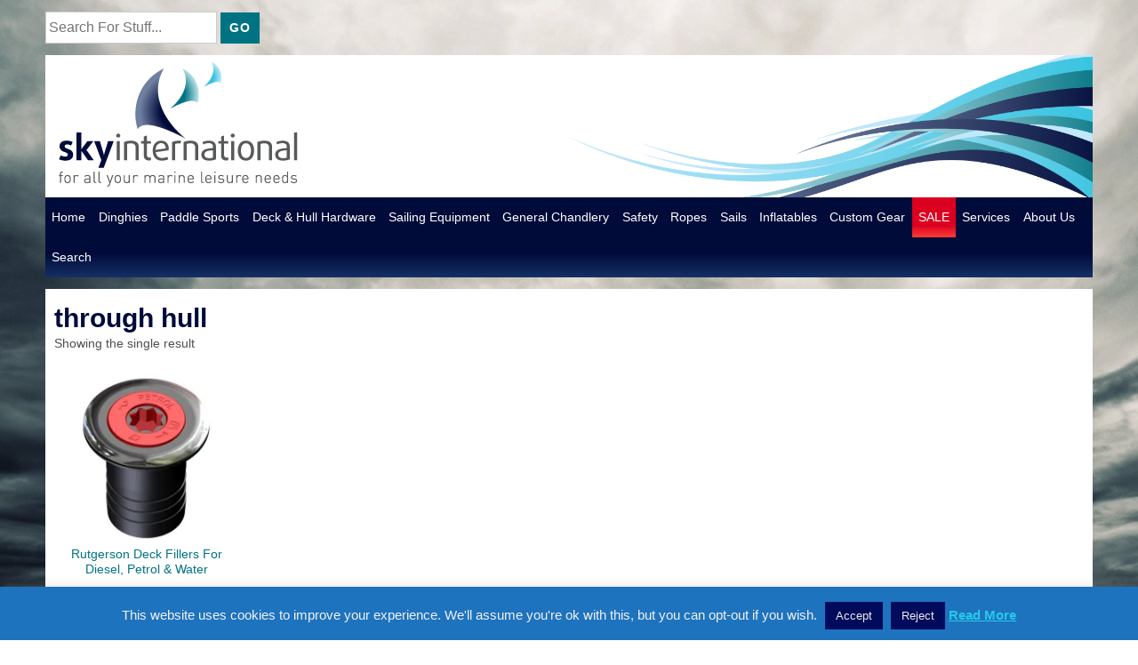

--- FILE ---
content_type: text/html; charset=UTF-8
request_url: http://www.sky-international.com/product-tag/through-hull/
body_size: 26133
content:
<!doctype html>
<html class="no-js" lang="en-GB" > <!--<![endif]-->

	<head>
		<meta charset="UTF-8"/>
		<meta name="viewport" content="width=device-width, initial-scale=1.0">
		<link rel="profile" href="http://gmpg.org/xfn/11"/>
		<link rel="pingback" href="http://www.sky-international.com/xmlrpc.php"/>
		<meta name='robots' content='index, follow, max-image-preview:large, max-snippet:-1, max-video-preview:-1' />
<script>window._wca = window._wca || [];</script>

	<!-- This site is optimized with the Yoast SEO plugin v26.7 - https://yoast.com/wordpress/plugins/seo/ -->
	<title>through hull Archives - Sky International</title>
	<link rel="canonical" href="http://www.sky-international.com/product-tag/through-hull/" />
	<meta property="og:locale" content="en_GB" />
	<meta property="og:type" content="article" />
	<meta property="og:title" content="through hull Archives - Sky International" />
	<meta property="og:url" content="http://www.sky-international.com/product-tag/through-hull/" />
	<meta property="og:site_name" content="Sky International" />
	<meta name="twitter:card" content="summary_large_image" />
	<meta name="twitter:site" content="@SkyInter852" />
	<script type="application/ld+json" class="yoast-schema-graph">{"@context":"https://schema.org","@graph":[{"@type":"CollectionPage","@id":"http://www.sky-international.com/product-tag/through-hull/","url":"http://www.sky-international.com/product-tag/through-hull/","name":"through hull Archives - Sky International","isPartOf":{"@id":"http://www.sky-international.com/#website"},"primaryImageOfPage":{"@id":"http://www.sky-international.com/product-tag/through-hull/#primaryimage"},"image":{"@id":"http://www.sky-international.com/product-tag/through-hull/#primaryimage"},"thumbnailUrl":"https://i0.wp.com/www.sky-international.com/wp-content/uploads/petrol.jpg?fit=1683%2C1683","breadcrumb":{"@id":"http://www.sky-international.com/product-tag/through-hull/#breadcrumb"},"inLanguage":"en-GB"},{"@type":"ImageObject","inLanguage":"en-GB","@id":"http://www.sky-international.com/product-tag/through-hull/#primaryimage","url":"https://i0.wp.com/www.sky-international.com/wp-content/uploads/petrol.jpg?fit=1683%2C1683","contentUrl":"https://i0.wp.com/www.sky-international.com/wp-content/uploads/petrol.jpg?fit=1683%2C1683","width":1683,"height":1683,"caption":"Rutgerson Deck Fillers For Petrol"},{"@type":"BreadcrumbList","@id":"http://www.sky-international.com/product-tag/through-hull/#breadcrumb","itemListElement":[{"@type":"ListItem","position":1,"name":"Home","item":"http://www.sky-international.com/"},{"@type":"ListItem","position":2,"name":"through hull"}]},{"@type":"WebSite","@id":"http://www.sky-international.com/#website","url":"http://www.sky-international.com/","name":"Sky International","description":"for all your marine leisure needs","publisher":{"@id":"http://www.sky-international.com/#organization"},"potentialAction":[{"@type":"SearchAction","target":{"@type":"EntryPoint","urlTemplate":"http://www.sky-international.com/?s={search_term_string}"},"query-input":{"@type":"PropertyValueSpecification","valueRequired":true,"valueName":"search_term_string"}}],"inLanguage":"en-GB"},{"@type":"Organization","@id":"http://www.sky-international.com/#organization","name":"Sky International","url":"http://www.sky-international.com/","logo":{"@type":"ImageObject","inLanguage":"en-GB","@id":"http://www.sky-international.com/#/schema/logo/image/","url":"http://www.sky-international.com/wp-content/uploads/2013/11/logo-websquare1.png","contentUrl":"http://www.sky-international.com/wp-content/uploads/2013/11/logo-websquare1.png","width":317,"height":150,"caption":"Sky International"},"image":{"@id":"http://www.sky-international.com/#/schema/logo/image/"},"sameAs":["https://www.facebook.com/skyinternationalhk","https://x.com/SkyInter852","https://www.pinterest.com/skyint/"]}]}</script>
	<!-- / Yoast SEO plugin. -->


<link rel='dns-prefetch' href='//stats.wp.com' />
<link rel='dns-prefetch' href='//v0.wordpress.com' />
<link rel='dns-prefetch' href='//www.googletagmanager.com' />
<link rel='preconnect' href='//i0.wp.com' />
<link rel='preconnect' href='//c0.wp.com' />
<link rel="alternate" type="application/rss+xml" title="Sky International &raquo; Feed" href="http://www.sky-international.com/feed/" />
<link rel="alternate" type="application/rss+xml" title="Sky International &raquo; Comments Feed" href="http://www.sky-international.com/comments/feed/" />
<link rel="alternate" type="application/rss+xml" title="Sky International &raquo; through hull Tag Feed" href="http://www.sky-international.com/product-tag/through-hull/feed/" />
<style id='wp-img-auto-sizes-contain-inline-css'>
img:is([sizes=auto i],[sizes^="auto," i]){contain-intrinsic-size:3000px 1500px}
/*# sourceURL=wp-img-auto-sizes-contain-inline-css */
</style>
<link rel='stylesheet' id='grid-columns-css' href='http://www.sky-international.com/wp-content/plugins/grid-columns/css/columns.min.css?ver=20130123' media='all' />
<style id='wp-emoji-styles-inline-css'>

	img.wp-smiley, img.emoji {
		display: inline !important;
		border: none !important;
		box-shadow: none !important;
		height: 1em !important;
		width: 1em !important;
		margin: 0 0.07em !important;
		vertical-align: -0.1em !important;
		background: none !important;
		padding: 0 !important;
	}
/*# sourceURL=wp-emoji-styles-inline-css */
</style>
<style id='wp-block-library-inline-css'>
:root{--wp-block-synced-color:#7a00df;--wp-block-synced-color--rgb:122,0,223;--wp-bound-block-color:var(--wp-block-synced-color);--wp-editor-canvas-background:#ddd;--wp-admin-theme-color:#007cba;--wp-admin-theme-color--rgb:0,124,186;--wp-admin-theme-color-darker-10:#006ba1;--wp-admin-theme-color-darker-10--rgb:0,107,160.5;--wp-admin-theme-color-darker-20:#005a87;--wp-admin-theme-color-darker-20--rgb:0,90,135;--wp-admin-border-width-focus:2px}@media (min-resolution:192dpi){:root{--wp-admin-border-width-focus:1.5px}}.wp-element-button{cursor:pointer}:root .has-very-light-gray-background-color{background-color:#eee}:root .has-very-dark-gray-background-color{background-color:#313131}:root .has-very-light-gray-color{color:#eee}:root .has-very-dark-gray-color{color:#313131}:root .has-vivid-green-cyan-to-vivid-cyan-blue-gradient-background{background:linear-gradient(135deg,#00d084,#0693e3)}:root .has-purple-crush-gradient-background{background:linear-gradient(135deg,#34e2e4,#4721fb 50%,#ab1dfe)}:root .has-hazy-dawn-gradient-background{background:linear-gradient(135deg,#faaca8,#dad0ec)}:root .has-subdued-olive-gradient-background{background:linear-gradient(135deg,#fafae1,#67a671)}:root .has-atomic-cream-gradient-background{background:linear-gradient(135deg,#fdd79a,#004a59)}:root .has-nightshade-gradient-background{background:linear-gradient(135deg,#330968,#31cdcf)}:root .has-midnight-gradient-background{background:linear-gradient(135deg,#020381,#2874fc)}:root{--wp--preset--font-size--normal:16px;--wp--preset--font-size--huge:42px}.has-regular-font-size{font-size:1em}.has-larger-font-size{font-size:2.625em}.has-normal-font-size{font-size:var(--wp--preset--font-size--normal)}.has-huge-font-size{font-size:var(--wp--preset--font-size--huge)}:root .has-text-align-center{text-align:center}:root .has-text-align-left{text-align:left}:root .has-text-align-right{text-align:right}.has-fit-text{white-space:nowrap!important}#end-resizable-editor-section{display:none}.aligncenter{clear:both}.items-justified-left{justify-content:flex-start}.items-justified-center{justify-content:center}.items-justified-right{justify-content:flex-end}.items-justified-space-between{justify-content:space-between}.screen-reader-text{word-wrap:normal!important;border:0;clip-path:inset(50%);height:1px;margin:-1px;overflow:hidden;padding:0;position:absolute;width:1px}.screen-reader-text:focus{background-color:#ddd;clip-path:none;color:#444;display:block;font-size:1em;height:auto;left:5px;line-height:normal;padding:15px 23px 14px;text-decoration:none;top:5px;width:auto;z-index:100000}html :where(.has-border-color){border-style:solid}html :where([style*=border-top-color]){border-top-style:solid}html :where([style*=border-right-color]){border-right-style:solid}html :where([style*=border-bottom-color]){border-bottom-style:solid}html :where([style*=border-left-color]){border-left-style:solid}html :where([style*=border-width]){border-style:solid}html :where([style*=border-top-width]){border-top-style:solid}html :where([style*=border-right-width]){border-right-style:solid}html :where([style*=border-bottom-width]){border-bottom-style:solid}html :where([style*=border-left-width]){border-left-style:solid}html :where(img[class*=wp-image-]){height:auto;max-width:100%}:where(figure){margin:0 0 1em}html :where(.is-position-sticky){--wp-admin--admin-bar--position-offset:var(--wp-admin--admin-bar--height,0px)}@media screen and (max-width:600px){html :where(.is-position-sticky){--wp-admin--admin-bar--position-offset:0px}}

/*# sourceURL=wp-block-library-inline-css */
</style><style id='global-styles-inline-css'>
:root{--wp--preset--aspect-ratio--square: 1;--wp--preset--aspect-ratio--4-3: 4/3;--wp--preset--aspect-ratio--3-4: 3/4;--wp--preset--aspect-ratio--3-2: 3/2;--wp--preset--aspect-ratio--2-3: 2/3;--wp--preset--aspect-ratio--16-9: 16/9;--wp--preset--aspect-ratio--9-16: 9/16;--wp--preset--color--black: #000000;--wp--preset--color--cyan-bluish-gray: #abb8c3;--wp--preset--color--white: #ffffff;--wp--preset--color--pale-pink: #f78da7;--wp--preset--color--vivid-red: #cf2e2e;--wp--preset--color--luminous-vivid-orange: #ff6900;--wp--preset--color--luminous-vivid-amber: #fcb900;--wp--preset--color--light-green-cyan: #7bdcb5;--wp--preset--color--vivid-green-cyan: #00d084;--wp--preset--color--pale-cyan-blue: #8ed1fc;--wp--preset--color--vivid-cyan-blue: #0693e3;--wp--preset--color--vivid-purple: #9b51e0;--wp--preset--color--button-color: #0066CC;--wp--preset--color--button-hover-color: #10659C;--wp--preset--color--button-hover-text-color: #FFFFFF;--wp--preset--color--button-text-color: #FFFFFF;--wp--preset--color--responsive-container-background-color: #333333;--wp--preset--color--responsive-main-container-background-color: #ffffff;--wp--preset--gradient--vivid-cyan-blue-to-vivid-purple: linear-gradient(135deg,rgb(6,147,227) 0%,rgb(155,81,224) 100%);--wp--preset--gradient--light-green-cyan-to-vivid-green-cyan: linear-gradient(135deg,rgb(122,220,180) 0%,rgb(0,208,130) 100%);--wp--preset--gradient--luminous-vivid-amber-to-luminous-vivid-orange: linear-gradient(135deg,rgb(252,185,0) 0%,rgb(255,105,0) 100%);--wp--preset--gradient--luminous-vivid-orange-to-vivid-red: linear-gradient(135deg,rgb(255,105,0) 0%,rgb(207,46,46) 100%);--wp--preset--gradient--very-light-gray-to-cyan-bluish-gray: linear-gradient(135deg,rgb(238,238,238) 0%,rgb(169,184,195) 100%);--wp--preset--gradient--cool-to-warm-spectrum: linear-gradient(135deg,rgb(74,234,220) 0%,rgb(151,120,209) 20%,rgb(207,42,186) 40%,rgb(238,44,130) 60%,rgb(251,105,98) 80%,rgb(254,248,76) 100%);--wp--preset--gradient--blush-light-purple: linear-gradient(135deg,rgb(255,206,236) 0%,rgb(152,150,240) 100%);--wp--preset--gradient--blush-bordeaux: linear-gradient(135deg,rgb(254,205,165) 0%,rgb(254,45,45) 50%,rgb(107,0,62) 100%);--wp--preset--gradient--luminous-dusk: linear-gradient(135deg,rgb(255,203,112) 0%,rgb(199,81,192) 50%,rgb(65,88,208) 100%);--wp--preset--gradient--pale-ocean: linear-gradient(135deg,rgb(255,245,203) 0%,rgb(182,227,212) 50%,rgb(51,167,181) 100%);--wp--preset--gradient--electric-grass: linear-gradient(135deg,rgb(202,248,128) 0%,rgb(113,206,126) 100%);--wp--preset--gradient--midnight: linear-gradient(135deg,rgb(2,3,129) 0%,rgb(40,116,252) 100%);--wp--preset--font-size--small: 13px;--wp--preset--font-size--medium: 20px;--wp--preset--font-size--large: 26px;--wp--preset--font-size--x-large: 42px;--wp--preset--font-size--normal: 16px;--wp--preset--font-size--larger: 33px;--wp--preset--spacing--20: 0.44rem;--wp--preset--spacing--30: 0.67rem;--wp--preset--spacing--40: 1rem;--wp--preset--spacing--50: 1.5rem;--wp--preset--spacing--60: 2.25rem;--wp--preset--spacing--70: 3.38rem;--wp--preset--spacing--80: 5.06rem;--wp--preset--shadow--natural: 6px 6px 9px rgba(0, 0, 0, 0.2);--wp--preset--shadow--deep: 12px 12px 50px rgba(0, 0, 0, 0.4);--wp--preset--shadow--sharp: 6px 6px 0px rgba(0, 0, 0, 0.2);--wp--preset--shadow--outlined: 6px 6px 0px -3px rgb(255, 255, 255), 6px 6px rgb(0, 0, 0);--wp--preset--shadow--crisp: 6px 6px 0px rgb(0, 0, 0);}:where(.is-layout-flex){gap: 0.5em;}:where(.is-layout-grid){gap: 0.5em;}body .is-layout-flex{display: flex;}.is-layout-flex{flex-wrap: wrap;align-items: center;}.is-layout-flex > :is(*, div){margin: 0;}body .is-layout-grid{display: grid;}.is-layout-grid > :is(*, div){margin: 0;}:where(.wp-block-columns.is-layout-flex){gap: 2em;}:where(.wp-block-columns.is-layout-grid){gap: 2em;}:where(.wp-block-post-template.is-layout-flex){gap: 1.25em;}:where(.wp-block-post-template.is-layout-grid){gap: 1.25em;}.has-black-color{color: var(--wp--preset--color--black) !important;}.has-cyan-bluish-gray-color{color: var(--wp--preset--color--cyan-bluish-gray) !important;}.has-white-color{color: var(--wp--preset--color--white) !important;}.has-pale-pink-color{color: var(--wp--preset--color--pale-pink) !important;}.has-vivid-red-color{color: var(--wp--preset--color--vivid-red) !important;}.has-luminous-vivid-orange-color{color: var(--wp--preset--color--luminous-vivid-orange) !important;}.has-luminous-vivid-amber-color{color: var(--wp--preset--color--luminous-vivid-amber) !important;}.has-light-green-cyan-color{color: var(--wp--preset--color--light-green-cyan) !important;}.has-vivid-green-cyan-color{color: var(--wp--preset--color--vivid-green-cyan) !important;}.has-pale-cyan-blue-color{color: var(--wp--preset--color--pale-cyan-blue) !important;}.has-vivid-cyan-blue-color{color: var(--wp--preset--color--vivid-cyan-blue) !important;}.has-vivid-purple-color{color: var(--wp--preset--color--vivid-purple) !important;}.has-black-background-color{background-color: var(--wp--preset--color--black) !important;}.has-cyan-bluish-gray-background-color{background-color: var(--wp--preset--color--cyan-bluish-gray) !important;}.has-white-background-color{background-color: var(--wp--preset--color--white) !important;}.has-pale-pink-background-color{background-color: var(--wp--preset--color--pale-pink) !important;}.has-vivid-red-background-color{background-color: var(--wp--preset--color--vivid-red) !important;}.has-luminous-vivid-orange-background-color{background-color: var(--wp--preset--color--luminous-vivid-orange) !important;}.has-luminous-vivid-amber-background-color{background-color: var(--wp--preset--color--luminous-vivid-amber) !important;}.has-light-green-cyan-background-color{background-color: var(--wp--preset--color--light-green-cyan) !important;}.has-vivid-green-cyan-background-color{background-color: var(--wp--preset--color--vivid-green-cyan) !important;}.has-pale-cyan-blue-background-color{background-color: var(--wp--preset--color--pale-cyan-blue) !important;}.has-vivid-cyan-blue-background-color{background-color: var(--wp--preset--color--vivid-cyan-blue) !important;}.has-vivid-purple-background-color{background-color: var(--wp--preset--color--vivid-purple) !important;}.has-black-border-color{border-color: var(--wp--preset--color--black) !important;}.has-cyan-bluish-gray-border-color{border-color: var(--wp--preset--color--cyan-bluish-gray) !important;}.has-white-border-color{border-color: var(--wp--preset--color--white) !important;}.has-pale-pink-border-color{border-color: var(--wp--preset--color--pale-pink) !important;}.has-vivid-red-border-color{border-color: var(--wp--preset--color--vivid-red) !important;}.has-luminous-vivid-orange-border-color{border-color: var(--wp--preset--color--luminous-vivid-orange) !important;}.has-luminous-vivid-amber-border-color{border-color: var(--wp--preset--color--luminous-vivid-amber) !important;}.has-light-green-cyan-border-color{border-color: var(--wp--preset--color--light-green-cyan) !important;}.has-vivid-green-cyan-border-color{border-color: var(--wp--preset--color--vivid-green-cyan) !important;}.has-pale-cyan-blue-border-color{border-color: var(--wp--preset--color--pale-cyan-blue) !important;}.has-vivid-cyan-blue-border-color{border-color: var(--wp--preset--color--vivid-cyan-blue) !important;}.has-vivid-purple-border-color{border-color: var(--wp--preset--color--vivid-purple) !important;}.has-vivid-cyan-blue-to-vivid-purple-gradient-background{background: var(--wp--preset--gradient--vivid-cyan-blue-to-vivid-purple) !important;}.has-light-green-cyan-to-vivid-green-cyan-gradient-background{background: var(--wp--preset--gradient--light-green-cyan-to-vivid-green-cyan) !important;}.has-luminous-vivid-amber-to-luminous-vivid-orange-gradient-background{background: var(--wp--preset--gradient--luminous-vivid-amber-to-luminous-vivid-orange) !important;}.has-luminous-vivid-orange-to-vivid-red-gradient-background{background: var(--wp--preset--gradient--luminous-vivid-orange-to-vivid-red) !important;}.has-very-light-gray-to-cyan-bluish-gray-gradient-background{background: var(--wp--preset--gradient--very-light-gray-to-cyan-bluish-gray) !important;}.has-cool-to-warm-spectrum-gradient-background{background: var(--wp--preset--gradient--cool-to-warm-spectrum) !important;}.has-blush-light-purple-gradient-background{background: var(--wp--preset--gradient--blush-light-purple) !important;}.has-blush-bordeaux-gradient-background{background: var(--wp--preset--gradient--blush-bordeaux) !important;}.has-luminous-dusk-gradient-background{background: var(--wp--preset--gradient--luminous-dusk) !important;}.has-pale-ocean-gradient-background{background: var(--wp--preset--gradient--pale-ocean) !important;}.has-electric-grass-gradient-background{background: var(--wp--preset--gradient--electric-grass) !important;}.has-midnight-gradient-background{background: var(--wp--preset--gradient--midnight) !important;}.has-small-font-size{font-size: var(--wp--preset--font-size--small) !important;}.has-medium-font-size{font-size: var(--wp--preset--font-size--medium) !important;}.has-large-font-size{font-size: var(--wp--preset--font-size--large) !important;}.has-x-large-font-size{font-size: var(--wp--preset--font-size--x-large) !important;}
/*# sourceURL=global-styles-inline-css */
</style>

<style id='classic-theme-styles-inline-css'>
.wp-block-button__link{background-color:#32373c;border-radius:9999px;box-shadow:none;color:#fff;font-size:1.125em;padding:calc(.667em + 2px) calc(1.333em + 2px);text-decoration:none}.wp-block-file__button{background:#32373c;color:#fff}.wp-block-accordion-heading{margin:0}.wp-block-accordion-heading__toggle{background-color:inherit!important;color:inherit!important}.wp-block-accordion-heading__toggle:not(:focus-visible){outline:none}.wp-block-accordion-heading__toggle:focus,.wp-block-accordion-heading__toggle:hover{background-color:inherit!important;border:none;box-shadow:none;color:inherit;padding:var(--wp--preset--spacing--20,1em) 0;text-decoration:none}.wp-block-accordion-heading__toggle:focus-visible{outline:auto;outline-offset:0}
/*# sourceURL=http://www.sky-international.com/wp-content/plugins/gutenberg/build/styles/block-library/classic.css */
</style>
<link rel='stylesheet' id='cookie-law-info-css' href='http://www.sky-international.com/wp-content/plugins/cookie-law-info/legacy/public/css/cookie-law-info-public.css?ver=3.3.9.1' media='all' />
<link rel='stylesheet' id='cookie-law-info-gdpr-css' href='http://www.sky-international.com/wp-content/plugins/cookie-law-info/legacy/public/css/cookie-law-info-gdpr.css?ver=3.3.9.1' media='all' />
<link rel='stylesheet' id='woocommerce-layout-css' href='https://c0.wp.com/p/woocommerce/10.4.3/assets/css/woocommerce-layout.css' media='all' />
<style id='woocommerce-layout-inline-css'>

	.infinite-scroll .woocommerce-pagination {
		display: none;
	}
/*# sourceURL=woocommerce-layout-inline-css */
</style>
<link rel='stylesheet' id='woocommerce-smallscreen-css' href='https://c0.wp.com/p/woocommerce/10.4.3/assets/css/woocommerce-smallscreen.css' media='only screen and (max-width: 768px)' />
<link rel='stylesheet' id='woocommerce-general-css' href='https://c0.wp.com/p/woocommerce/10.4.3/assets/css/woocommerce.css' media='all' />
<style id='woocommerce-inline-inline-css'>
.woocommerce form .form-row .required { visibility: visible; }
/*# sourceURL=woocommerce-inline-inline-css */
</style>
<link rel='stylesheet' id='responsive-style-css' href='http://www.sky-international.com/wp-content/themes/responsive/core/css/style.css?ver=6.9' media='all' />
<style id='responsive-style-inline-css'>
:root .has-button-color-color { color: #0066CC; }:root .has-button-color-background-color { background-color: #0066CC; }:root .has-button-hover-color-color { color: #10659C; }:root .has-button-hover-color-background-color { background-color: #10659C; }:root .has-button-hover-text-color-color { color: #FFFFFF; }:root .has-button-hover-text-color-background-color { background-color: #FFFFFF; }:root .has-button-text-color-color { color: #FFFFFF; }:root .has-button-text-color-background-color { background-color: #FFFFFF; }:root .has-responsive-container-background-color-color { color: #333333; }:root .has-responsive-container-background-color-background-color { background-color: #333333; }:root .has-responsive-main-container-background-color-color { color: #ffffff; }:root .has-responsive-main-container-background-color-background-color { background-color: #ffffff; }
 .container, [class*='__inner-container'], .site-header-full-width-main-navigation:not(.responsive-site-full-width) .main-navigation-wrapper{max-width:1140px}.page.front-page.responsive-site-style-content-boxed .custom-home-widget-section.home-widgets, .blog.front-page.responsive-site-style-content-boxed .custom-home-widget-section.home-widgets, .responsive-site-style-content-boxed .custom-home-about-section, .responsive-site-style-content-boxed .custom-home-feature-section, .responsive-site-style-content-boxed .custom-home-team-section, .responsive-site-style-content-boxed .custom-home-testimonial-section, .responsive-site-style-content-boxed .custom-home-contact-section, .responsive-site-style-content-boxed .custom-home-widget-section, .responsive-site-style-content-boxed .custom-home-featured-area, .responsive-site-style-content-boxed .site-content-header, .responsive-site-style-content-boxed .content-area-wrapper, .responsive-site-style-content-boxed .site-content .hentry, .responsive-site-style-content-boxed .give-wrap .give_forms, .responsive-site-style-content-boxed .navigation, .responsive-site-style-content-boxed .comments-area, .responsive-site-style-content-boxed .comment-respond, .responsive-site-style-boxed .custom-home-about-section, .responsive-site-style-boxed .custom-home-feature-section, .responsive-site-style-boxed .custom-home-team-section, .responsive-site-style-boxed .custom-home-testimonial-section, .responsive-site-style-boxed .custom-home-contact-section, .responsive-site-style-boxed .custom-home-widget-section, .responsive-site-style-boxed .custom-home-featured-area, .responsive-site-style-boxed .site-content-header, .responsive-site-style-boxed .site-content .hentry, .responsive-site-style-boxed .give-wrap .give_forms, .responsive-site-style-boxed .navigation, .responsive-site-style-boxed .comments-area, .responsive-site-style-boxed .comment-respond, .responsive-site-style-boxed .comment-respond, .responsive-site-style-boxed aside#secondary .widget-wrapper, .responsive-site-style-boxed .site-content article.product{background-color:#ffffff;border-radius:0px}address, blockquote, pre, code, kbd, tt, var{background-color:#eaeaea}p, .entry-content p{margin-bottom:em}.responsive-site-style-content-boxed .hentry, .responsive-site-style-content-boxed .give-wrap .give_forms, .responsive-site-style-content-boxed .navigation, .responsive-site-style-content-boxed .comments-area, .responsive-site-style-content-boxed .comment-respond, .responsive-site-style-boxed .give-wrap .give_forms, .responsive-site-style-boxed .hentry, .responsive-site-style-boxed .navigation, .responsive-site-style-boxed .comments-area, .responsive-site-style-boxed .comment-respond, .page.front-page.responsive-site-style-flat .widget-wrapper, .blog.front-page.responsive-site-style-flat .widget-wrapper, .responsive-site-style-boxed .widget-wrapper, .responsive-site-style-boxed .site-content article.product{padding:30px}@media screen and ( max-width:992px ){.responsive-site-style-content-boxed .hentry, .responsive-site-style-content-boxed .give-wrap .give_forms, .responsive-site-style-content-boxed .navigation, .responsive-site-style-content-boxed .comments-area, .responsive-site-style-content-boxed .comment-respond, .responsive-site-style-boxed .hentry, .responsive-site-style-boxed .give-wrap .give_forms, .responsive-site-style-boxed .navigation, .responsive-site-style-boxed .comments-area, .responsive-site-style-boxed .comment-respond, .page.front-page.responsive-site-style-flat .widget-wrapper, .blog.front-page.responsive-site-style-flat .widget-wrapper, .responsive-site-style-boxed .widget-wrapper, .responsive-site-style-boxed .site-content article.product, .page-template-gutenberg-fullwidth.responsive-site-style-content-boxed .hentry .post-entry > div:not(.wp-block-cover):not(.wp-block-coblocks-map), .page-template-gutenberg-fullwidth.responsive-site-style-boxed .hentry .post-entry > div:not(.wp-block-cover):not(.wp-block-coblocks-map){padding:30px}}@media screen and ( max-width:576px ){.responsive-site-style-content-boxed .give-wrap .give_forms, .responsive-site-style-content-boxed .hentry, .responsive-site-style-content-boxed .navigation, .responsive-site-style-content-boxed .comments-area, .responsive-site-style-content-boxed .comment-respond, .responsive-site-style-boxed .hentry, .responsive-site-style-boxed .give-wrap .give_forms, .responsive-site-style-boxed .navigation, .responsive-site-style-boxed .comments-area, .responsive-site-style-boxed .comment-respond, .page.front-page.responsive-site-style-flat .widget-wrapper, .blog.front-page.responsive-site-style-flat .widget-wrapper, .responsive-site-style-boxed .widget-wrapper, .responsive-site-style-boxed .site-content article.product, .page-template-gutenberg-fullwidth.responsive-site-style-content-boxed .hentry .post-entry > div:not(.wp-block-cover):not(.wp-block-coblocks-map), .page-template-gutenberg-fullwidth.responsive-site-style-boxed .hentry .post-entry > div:not(.wp-block-cover):not(.wp-block-coblocks-map){padding:30px}}body{color:#333333}.post-data *, .hentry .post-data a, .hentry .post-data, .post-meta *, .hentry .post-meta a{color:#999999}a{color:#0066CC}.entry-content .woocommerce a.remove:hover{color:#0066CC !important;border-color:#0066CC}a:hover{color:#10659C}label{color:#333333}.page.front-page .button, .blog.front-page .button, .read-more-button .hentry .read-more .more-link, input[type=button], input[type=submit], button, .button, .wp-block-button__link, body div.wpforms-container-full .wpforms-form input[type=submit], body div.wpforms-container-full .wpforms-form button[type=submit], body div.wpforms-container-full .wpforms-form .wpforms-page-button{background-color:#0066CC;border:0px solid #10659C;border-radius:0px;color:#ffffff;padding:10px}@media screen and ( max-width:992px ){.page.front-page .button, .blog.front-page .button, .read-more-button .hentry .read-more .more-link, input[type=button], .wp-block-button__link, input[type=submit], button, .button, body div.wpforms-container-full .wpforms-form input[type=submit], body div.wpforms-container-full .wpforms-form button[type=submit], body div.wpforms-container-full .wpforms-form .wpforms-page-button{padding:10px}}@media screen and ( max-width:576px ){.page.front-page .button, .blog.front-page .button, .read-more-button .hentry .read-more .more-link, input[type=button], .wp-block-button__link, input[type=submit], button, .button, body div.wpforms-container-full .wpforms-form input[type=submit], body div.wpforms-container-full .wpforms-form button[type=submit], body div.wpforms-container-full .wpforms-form .wpforms-page-button{padding:10px}}.page.front-page .button:focus, .blog.front-page .button:focus, .page.front-page .button:hover, .blog.front-page .button:hover, .wp-block-button__link.has-text-color.has-background:focus, .wp-block-button__link.has-text-color.has-background:hover, .wp-block-button__link.has-text-color:focus, .wp-block-button__link.has-text-color:hover, .wp-block-button__link.has-background:hover, .wp-block-button__link.has-background:focus{color:#ffffff !important;background-color:#10659C !important}.wp-block-button__link:focus, .wp-block-button__link:hover, .read-more-button .hentry .read-more .more-link:hover, .read-more-button .hentry .read-more .more-link:focus, input[type=button]:hover, input[type=submit]:hover, input[type=button]:focus, input[type=submit]:focus, button:hover, button:focus, .button:hover, .button:focus, body div.wpforms-container-full .wpforms-form input[type=submit]:hover, body div.wpforms-container-full .wpforms-form input[type=submit]:focus, body div.wpforms-container-full .wpforms-form input[type=submit]:active, body div.wpforms-container-full .wpforms-form button[type=submit]:hover, body div.wpforms-container-full .wpforms-form button[type=submit]:focus, body div.wpforms-container-full .wpforms-form button[type=submit]:active, body div.wpforms-container-full .wpforms-form .wpforms-page-button:hover, body div.wpforms-container-full .wpforms-form .wpforms-page-button:active, body div.wpforms-container-full .wpforms-form .wpforms-page-button:focus{color:#ffffff;border:0px solid #0066CC;background-color:#10659C}select, textarea, input[type=tel], input[type=email], input[type=number], input[type=search], input[type=text], input[type=date], input[type=datetime], input[type=datetime-local], input[type=month], input[type=password], input[type=range], input[type=time], input[type=url], input[type=week], body div.wpforms-container-full .wpforms-form input[type=date], body div.wpforms-container-full .wpforms-form input[type=datetime], body div.wpforms-container-full .wpforms-form input[type=datetime-local], body div.wpforms-container-full .wpforms-form input[type=email], body div.wpforms-container-full .wpforms-form input[type=month], body div.wpforms-container-full .wpforms-form input[type=number], body div.wpforms-container-full .wpforms-form input[type=password], body div.wpforms-container-full .wpforms-form input[type=range], body div.wpforms-container-full .wpforms-form input[type=search], body div.wpforms-container-full .wpforms-form input[type=tel], body div.wpforms-container-full .wpforms-form input[type=text], body div.wpforms-container-full .wpforms-form input[type=time], body div.wpforms-container-full .wpforms-form input[type=url], body div.wpforms-container-full .wpforms-form input[type=week], body div.wpforms-container-full .wpforms-form select, body div.wpforms-container-full .wpforms-form textarea{color:#333333;background-color:#ffffff;border:1px solid #cccccc;border-radius:0px;line-height:1.75;padding:3px;height:auto}body div.wpforms-container-full .wpforms-form select, select{background-image:linear-gradient(45deg, transparent 50%, #333333 50%), linear-gradient(135deg, #333333 50%, transparent 50%)}body div.wpforms-container-full .wpforms-form .wpforms-field input.wpforms-error, body div.wpforms-container-full .wpforms-form .wpforms-field input.user-invalid, body div.wpforms-container-full .wpforms-form .wpforms-field textarea.wpforms-error, body div.wpforms-container-full .wpforms-form .wpforms-field textarea.user-invalid, body div.wpforms-container-full .wpforms-form .wpforms-field select.wpforms-error, body div.wpforms-container-full .wpforms-form .wpforms-field select.user-invalid{border-width:1px}@media screen and ( max-width:992px ){select, textarea, input[type=tel], input[type=email], input[type=number], input[type=search], input[type=text], input[type=date], input[type=datetime], input[type=datetime-local], input[type=month], input[type=password], input[type=range], input[type=time], input[type=url], input[type=week], body div.wpforms-container-full .wpforms-form input[type=date], body div.wpforms-container-full .wpforms-form input[type=datetime], body div.wpforms-container-full .wpforms-form input[type=datetime-local], body div.wpforms-container-full .wpforms-form input[type=email], body div.wpforms-container-full .wpforms-form input[type=month], body div.wpforms-container-full .wpforms-form input[type=number], body div.wpforms-container-full .wpforms-form input[type=password], body div.wpforms-container-full .wpforms-form input[type=range], body div.wpforms-container-full .wpforms-form input[type=search], body div.wpforms-container-full .wpforms-form input[type=tel], body div.wpforms-container-full .wpforms-form input[type=text], body div.wpforms-container-full .wpforms-form input[type=time], body div.wpforms-container-full .wpforms-form input[type=url], body div.wpforms-container-full .wpforms-form input[type=week], body div.wpforms-container-full .wpforms-form select, body div.wpforms-container-full .wpforms-form textarea{padding:3px}}@media screen and ( max-width:576px ){select, textarea, input[type=tel], input[type=email], input[type=number], input[type=search], input[type=text], input[type=date], input[type=datetime], input[type=datetime-local], input[type=month], input[type=password], input[type=range], input[type=time], input[type=url], input[type=week], body div.wpforms-container-full .wpforms-form input[type=date], body div.wpforms-container-full .wpforms-form input[type=datetime], body div.wpforms-container-full .wpforms-form input[type=datetime-local], body div.wpforms-container-full .wpforms-form input[type=email], body div.wpforms-container-full .wpforms-form input[type=month], body div.wpforms-container-full .wpforms-form input[type=number], body div.wpforms-container-full .wpforms-form input[type=password], body div.wpforms-container-full .wpforms-form input[type=range], body div.wpforms-container-full .wpforms-form input[type=search], body div.wpforms-container-full .wpforms-form input[type=tel], body div.wpforms-container-full .wpforms-form input[type=text], body div.wpforms-container-full .wpforms-form input[type=time], body div.wpforms-container-full .wpforms-form input[type=url], body div.wpforms-container-full .wpforms-form input[type=week], body div.wpforms-container-full .wpforms-form select, body div.wpforms-container-full .wpforms-form textarea{padding:3px}}h1{color:#333333}h2{color:#333333}h3{color:#333333}h4{color:#333333}h5{color:#333333}h6{color:#333333}.widget-area .widget-title h4{color:#333333}.responsive-site-style-boxed aside#secondary .widget-wrapper{background-color:#ffffff}.widget-area{color:#333333}.widget-area .widget-wrapper a{color:#0066CC}.widget-area .widget-wrapper a:hover{color:#10659C}.main-navigation .menu > li.menu-item-has-children > a:after, .main-navigation .menu > li.page_item_has_children > a:after{content:'\f107';font-family:icomoon;margin-left:5px;font-size:0.96em}@media (min-width:769px){.main-navigation .menu-toggle{display:none}.site-branding{width:auto}.main-navigation .menu{display:block}.main-navigation .menu > li{border-bottom:none;float:left;margin-left:2px}.main-navigation .children, .main-navigation .sub-menu{background-color:#ffffff;box-shadow:0 0px 2px #cccccc;left:-9999em;margin-left:0;top:100%;position:absolute;width:240px;z-index:9999}.main-navigation .children > li.focus > .children, .main-navigation .children > li.focus > .sub-menu, .main-navigation .children > li:hover > .children, .main-navigation .children > li:hover > .sub-menu, .main-navigation .sub-menu > li.focus > .children, .main-navigation .sub-menu > li.focus > .sub-menu, .main-navigation .sub-menu > li:hover > .children, .main-navigation .sub-menu > li:hover > .sub-menu{left:100%;top:0}.main-navigation .children > li:first-child, .main-navigation .sub-menu > li:first-child{border-top:none}.main-navigation .children > li.menu-item-has-children > a:after, .main-navigation .children > li.page_item_has_children > a:after, .main-navigation .sub-menu > li.menu-item-has-children > a:after, .main-navigation .sub-menu > li.page_item_has_children > a:after{content:'\f105';float:right;font-family:icomoon;margin-left:5px;font-size:0.96em}.main-navigation .children a, .main-navigation .sub-menu a{padding:5px 15px}.site-header-layout-horizontal.site-header-main-navigation-site-branding .main-navigation .menu > li{margin-left:0;margin-right:2px}.site-header-layout-vertical .site-header .row{flex-direction:column}.site-header-layout-vertical .main-navigation .menu > li{margin-left:0;margin-right:2px}.site-header-layout-vertical.site-header-alignment-center .main-navigation .menu{display:table;margin-left:auto;margin-right:auto;width:auto}.site-header-layout-vertical.site-header-alignment-center .main-navigation .menu > li{margin-left:1px;margin-right:1px}.site-header-layout-vertical.site-header-alignment-right .main-navigation .menu{display:table;margin-right:0;margin-left:auto}.site-header-layout-vertical.site-header-alignment-right .main-navigation .menu > li{margin-left:1px;margin-right:0}.site-header-layout-vertical.site-header-full-width-main-navigation .main-navigation{margin-left:calc( 50% - 50vw );margin-right:calc( 50% - 50vw );max-width:100vw;width:100vw}.site-header-layout-horizontal .site-header .row{flex-wrap:nowrap}.site-header-layout-vertical.site-header-alignment-center .site-branding{text-align:center}.site-header-layout-vertical.site-header-alignment-center .main-navigation .menu-toggle{text-align:center;margin:auto}.site-header-layout-vertical.site-header-alignment-right .site-branding{text-align:right}.site-header-layout-vertical.site-header-alignment-right .main-navigation .menu-toggle{text-align:right;float:right}.site-header-layout-horizontal.header-widget-position-with_logo .site-branding{padding-right:75px}.site-header-layout-vertical.site-header-alignment-center .site-branding{text-align:center}.site-header-layout-vertical.site-header-alignment-center .main-navigation .menu-toggle{text-align:center;margin:auto}.site-header-layout-vertical.site-header-alignment-center .main-navigation .menu > li{margin-left:1px;margin-right:1px}.site-header-layout-vertical.site-header-alignment-right .site-branding{text-align:right}.site-header-layout-vertical.site-header-alignment-right .main-navigation .menu-toggle{text-align:right;float:right}.site-header-layout-vertical.site-header-alignment-right .main-navigation .menu > li{margin-left:1px;margin-right:1px}.site-header-layout-vertical.site-header-site-branding-main-navigation.site-header-full-width-main-navigation .main-navigation{border-top:1px solid #eaeaea}.site-header-layout-vertical.site-header-site-branding-main-navigation.site-header-full-width-main-navigation .main-navigation div{border-bottom:0}.site-header-layout-vertical.site-header-main-navigation-site-branding.site-header-full-width-main-navigation .main-navigation{border-bottom:1px solid #eaeaea;border-top:0}.site-header-layout-vertical.site-header-main-navigation-site-branding.site-header-full-width-main-navigation .main-navigation div{border-bottom:0}}@media screen and ( max-width:769px ){.site-mobile-header-layout-horizontal.site-header-main-navigation-site-branding .main-navigation .menu-toggle{bottom:28px}.site-mobile-header-layout-horizontal.site-header-site-branding-main-navigation .main-navigation .menu-toggle{top:28px}.site-mobile-header-layout-horizontal.header-widget-position-with_logo .site-branding{padding-right:75px}.site-mobile-header-layout-vertical.site-mobile-header-alignment-center .site-branding{text-align:center}.site-mobile-header-layout-vertical.site-mobile-header-alignment-center .main-navigation .menu-toggle{text-align:center;margin:auto}.site-mobile-header-layout-vertical.site-mobile-header-alignment-center .main-navigation .menu > li{margin-left:1px;margin-right:1px}.site-mobile-header-layout-vertical.site-mobile-header-alignment-right .site-branding{text-align:right}.site-mobile-header-layout-vertical.site-mobile-header-alignment-right .main-navigation .menu-toggle{text-align:right;float:right}.site-mobile-header-layout-vertical.site-mobile-header-alignment-right .main-navigation .menu > li{margin-left:1px;margin-right:1px}.site-mobile-header-layout-vertical.site-header-site-branding-main-navigation.site-header-full-width-main-navigation .main-navigation{border-top:1px solid #eaeaea}.site-mobile-header-layout-vertical.site-header-site-branding-main-navigation.site-header-full-width-main-navigation .main-navigation div{border-bottom:0}.site-mobile-header-layout-vertical.site-header-main-navigation-site-branding.site-header-full-width-main-navigation .main-navigation{border-bottom:1px solid #eaeaea;border-top:0}.site-mobile-header-layout-vertical.site-header-main-navigation-site-branding.site-header-full-width-main-navigation .main-navigation div{border-bottom:0}.main-navigation .children, .main-navigation .sub-menu{display:none}.main-navigation .menu > li.menu-item-has-children > a:after, .main-navigation .menu > li.page_item_has_children > a:after{float:right}}@media screen and ( max-width:576px ){.site-mobile-header-layout-horizontal.site-header-main-navigation-site-branding .main-navigation .menu-toggle{bottom:28px}.site-mobile-header-layout-horizontal.site-header-site-branding-main-navigation .main-navigation .menu-toggle{top:28px}.site-mobile-header-layout-horizontal.header-widget-position-with_logo .site-branding{padding-right:15px}}.site-title a{color:#333333}.site-title a:hover{color:#10659C}.site-description{color:#999999}.site-header{border-bottom-color:#eaeaea;background-color:#ffffff}.header-full-width.site-header-layout-vertical .main-navigation, .site-header-layout-vertical.site-header-full-width-main-navigation .main-navigation, .responsive-site-full-width.site-header-layout-vertical .main-navigation, .site-header-layout-vertical .main-navigation div{background-color:#ffffff}.header-full-width.site-header-layout-vertical .main-navigation.toggled, .site-header-layout-vertical.site-header-full-width-main-navigation .main-navigation.toggled, .responsive-site-full-width.site-header-layout-vertical .main-navigation.toggled, .site-header-layout-vertical .main-navigation.toggled div, .main-navigation.toggled{background-color:#ffffff}@media ( max-width:769px ){.site-mobile-header-layout-vertical .main-navigation{background-color:#ffffff}.site-mobile-header-layout-vertical .main-navigation.toggled{background-color:#ffffff}.site-mobile-header-layout-vertical.site-header-site-branding-main-navigation:not(.site-header-full-width-main-navigation) .main-navigation{border-top:1px solid #eaeaea}.site-mobile-header-layout-vertical.site-header-main-navigation-site-branding:not(.site-header-full-width-main-navigation) .main-navigation{border-bottom:1px solid #eaeaea}}@media ( min-width:769px ){.header-full-width.site-header-layout-vertical.site-header-site-branding-main-navigation .main-navigation, .responsive-site-full-width.site-header-layout-vertical.site-header-site-branding-main-navigation .main-navigation, .site-header-layout-vertical.site-header-site-branding-main-navigation:not(.site-header-full-width-main-navigation):not(.responsive-site-full-width):not(.header-full-width) .main-navigation > div{border-top:1px solid #eaeaea}.header-full-width.site-header-layout-vertical.site-header-main-navigation-site-branding .main-navigation, .responsive-site-full-width.site-header-layout-vertical.site-header-main-navigation-site-branding .main-navigation, .site-header-layout-vertical.site-header-main-navigation-site-branding:not(.site-header-full-width-main-navigation):not(.responsive-site-full-width):not(.header-full-width) .main-navigation > div{border-bottom:1px solid #eaeaea}}.site-header-layout-vertical.site-header-full-width-main-navigation.site-header-site-branding-main-navigation .main-navigation{border-top:1px solid #eaeaea}.site-header-layout-vertical.site-header-full-width-main-navigation.site-header-main-navigation-site-branding .main-navigation{border-bottom:1px solid #eaeaea}.main-navigation .menu > li > a{color:#333333}.main-navigation .menu > li.current_page_item > a, .main-navigation .menu > li.current-menu-item > a{color:;background-color:#ffffff}.main-navigation .menu li > a:hover{color:#10659C;background-color:#ffffff}.main-navigation .children, .main-navigation .sub-menu{background-color:#ffffff}.main-navigation .children li a, .main-navigation .sub-menu li a{color:#333333}.main-navigation .menu .sub-menu .current_page_item > a, .main-navigation .menu .sub-menu .current-menu-item > a, .main-navigation .menu .children li.current_page_item a{color:}.main-navigation .children li a:hover, .main-navigation .sub-menu li a:hover, .main-navigation .menu .sub-menu .current_page_item > a:hover, .main-navigation .menu .sub-menu .current-menu-item > a:hover{color:#10659C}.main-navigation .menu-toggle{background-color:transparent;color:#333333}.site-header{border-bottom-width:1px;border-bottom-style:solid}.site-branding-wrapper{padding:28px 0px 28px 0px}@media screen and ( max-width:992px ){.site-branding-wrapper{padding:28px 0px 28px 0px}}@media screen and ( max-width:576px ){.site-branding-wrapper{padding:28px 0px 28px 0px}}.res-transparent-header .site-content{padding:120px 0px 120px 0px}@media screen and ( max-width:992px ){.res-transparent-header .site-content{padding:28px 0px 28px 0px}}@media screen and ( max-width:576px ){.res-transparent-header .site-content{padding:28px 0px 28px 0px}}.custom-logo-link{display:block}.site-content-header .page-header .page-title, .site-content-header .page-title{color:#333333}.site-content-header .page-header .page-description, .site-content-header .page-description{color:#333333}.site-content-header .breadcrumb-list, .site-content-header .breadcrumb-list a{color:#333333}.site-content-header{padding:30px}@media screen and ( max-width:768px ){.site-content-header{padding:30px}}@media screen and ( max-width:576px ){.site-content-header{padding:30px}}@media (min-width:992px){.search:not(.post-type-archive-product) .content-area, .archive:not(.post-type-archive-product):not(.post-type-archive-course) .content-area, .blog:not(.custom-home-page-active) .content-area{width:66%}.search:not(.post-type-archive-product) aside.widget-area, .archive:not(.post-type-archive-product) aside.widget-area, .blog:not(.custom-home-page-active) aside.widget-area{width:calc(100% - 66%)}}.search .site-content article.product .post-entry .thumbnail img, .search .hentry .thumbnail img, .archive .hentry .thumbnail img, .blog .hentry .thumbnail img{width:auto}.search .hentry .post-meta > span::after, .archive .hentry .post-meta > span::after, .blog .hentry .post-meta > span::after{content:'-'}@media (min-width:992px){.single:not(.single-product) .content-area{width:66%}.single:not(.single-product) aside.widget-area{width:calc(100% - 66%)}}.single .hentry .thumbnail img{width:auto}.single .hentry .post-meta > span::after{content:'-'}@media (min-width:992px){.page:not(.page-template-gutenberg-fullwidth):not(.page-template-full-width-page):not(.woocommerce-cart):not(.woocommerce-checkout):not(.front-page) .content-area{width:100%}.page aside.widget-area:not(.home-widgets){width:calc(100% - 100%)}}.page .hentry .thumbnail img{width:auto}.header-widgets{background-color:#ffffff;color:#333333;border-color:#eaeaea}.header-widgets h1, .header-widgets h2, .header-widgets h3, .header-widgets h4, .header-widgets h5, .header-widgets h6{color:#333333}.header-widgets .widget-title h4{color:#333333}.header-widgets a{color:#0066CC}.header-widgets a:focus, .header-widgets a:hover{color:#10659C}.footer-widgets{padding:20px 0px 20px 0px}@media screen and ( max-width:992px ){.footer-widgets{padding:20px 0px 20px 0px}}@media screen and ( max-width:576px ){.footer-widgets{padding:20px 0px 20px 0px}}.footer-bar{padding:20px 0px 20px 0px}@media screen and ( max-width:992px ){.footer-bar{padding:20px 0px 20px 0px}}@media screen and ( max-width:576px ){.footer-bar{padding:20px 0px 20px 0px}}.site-footer{color:#ffffff;background-color:#333333}.site-footer h1, .site-footer h2, .site-footer h3, .site-footer h4, .site-footer h5, .site-footer h6{color:#ffffff}.site-footer a{color:#eaeaea}.site-footer a:focus, .site-footer a:hover{color:#ffffff}.footer-bar{border-color:#aaaaaa;border-top-width:1px;border-top-style:solid}#scroll{border-radius:%}
/*# sourceURL=responsive-style-inline-css */
</style>
<link rel='stylesheet' id='skyresponsive_style-css' href='http://www.sky-international.com/wp-content/themes/SkyResponsive/style.css?ver=2.0' media='all' />
<link rel='stylesheet' id='icomoon-style-css' href='http://www.sky-international.com/wp-content/themes/responsive/core/css/icomoon/style.min.css?ver=4.5.3' media='all' />
<link rel='stylesheet' id='responsive-woocommerce-style-css' href='http://www.sky-international.com/wp-content/themes/responsive/core/css/woocommerce.min.css?ver=4.5.3' media='all' />
<style id='responsive-woocommerce-style-inline-css'>
 .wc-block-grid__product-title{color:#333333}.woocommerce .woocommerce-breadcrumb, .woocommerce .woocommerce-breadcrumb a{color:#333333}.woocommerce.responsive-site-style-content-boxed .related-product-wrapper, .woocommerce-page.responsive-site-style-content-boxed .related-product-wrapper, .woocommerce-page.responsive-site-style-content-boxed .products-wrapper, .woocommerce.responsive-site-style-content-boxed .products-wrapper, .woocommerce-page:not(.responsive-site-style-flat) .woocommerce-pagination, .woocommerce-page.responsive-site-style-boxed ul.products li.product, .woocommerce.responsive-site-style-boxed ul.products li.product, .woocommerce-page.single-product:not(.responsive-site-style-flat) div.product, .woocommerce.single-product:not(.responsive-site-style-flat) div.product{background-color:#ffffff;border-radius:0px;padding:30px}@media screen and ( max-width:992px ){.woocommerce.responsive-site-style-content-boxed .related-product-wrapper, .woocommerce-page.responsive-site-style-content-boxed .related-product-wrapper, .woocommerce-page.responsive-site-style-content-boxed .products-wrapper, .woocommerce.responsive-site-style-content-boxed .products-wrapper, .woocommerce-page:not(.responsive-site-style-flat) .woocommerce-pagination, .woocommerce-page.responsive-site-style-boxed ul.products li.product, .woocommerce.responsive-site-style-boxed ul.products li.product, .woocommerce-page.single-product:not(.responsive-site-style-flat) div.product, .woocommerce.single-product:not(.responsive-site-style-flat) div.product{padding:30px}}@media screen and ( max-width:576px ){.woocommerce.responsive-site-style-content-boxed .related-product-wrapper, .woocommerce-page.responsive-site-style-content-boxed .related-product-wrapper, .woocommerce-page.responsive-site-style-content-boxed .products-wrapper, .woocommerce.responsive-site-style-content-boxed .products-wrapper, .woocommerce-page:not(.responsive-site-style-flat) .woocommerce-pagination, .woocommerce-page.responsive-site-style-boxed ul.products li.product, .woocommerce.responsive-site-style-boxed ul.products li.product, .woocommerce-page.single-product:not(.responsive-site-style-flat) div.product, .woocommerce.single-product:not(.responsive-site-style-flat) div.product{padding:30px}.woocommerce ul.products[class*=columns-] li.product, .woocommerce-page ul.products[class*=columns-] li.product{width:100%}}@media (min-width:992px){.search.woocommerce .content-area, .archive.woocommerce:not(.post-type-archive-course) .content-area{width:100%}.search.woocommerce aside.widget-area, .archive.woocommerce aside.widget-area, .page.woocommerce-cart.woocommerce-page aside.widget-area, .page.woocommerce-checkout.woocommerce-page aside.widget-area{width:calc(100% - 100%)}}.woocommerce span.onsale, .wc-block-grid__product-onsale{color:#ffffff}.product-sale-style-square-outline .wc-block-grid__product-onsale, .product-sale-style-circle-outline .wc-block-grid__product-onsale, .woocommerce span.onsale.square-outline, .woocommerce span.onsale.circle-outline{border-color:#0066CC;color:#0066CC}.wc-block-grid__product-price, .woocommerce ul.products li.product .price{color:#333333}.woocommerce .star-rating span{color:#0066CC}.woocommerce #respond input#submit, .wp-block-button__link.add_to_cart_button, .woocommerce div.product .woocommerce-tabs ul.tabs li a, .woocommerce div.product .woocommerce-tabs ul.tabs li, .woocommerce button.button.alt, .woocommerce button.button, .woocommerce a.button, .woocommerce a.button.alt{background-color:#0066CC;color:#ffffff}.woocommerce #respond input#submit:hover, .wp-block-button__link.add_to_cart_button:hover, .woocommerce div.product .woocommerce-tabs ul.tabs li.active a, .woocommerce div.product .woocommerce-tabs ul.tabs li.active, .woocommerce button.button:focus, .woocommerce button.button.alt:focus, .woocommerce button.button:hover, .woocommerce button.button.alt:hover, .woocommerce button.button:hover, .woocommerce button.button:focus, .woocommerce a.button:focus, .woocommerce a.button:hover, .woocommerce a.button.alt:focus, .woocommerce a.button.alt:hover{background-color:#10659C;color:#ffffff}.woocommerce div.product .woocommerce-tabs ul.tabs li a:hover{color:#ffffff}.woocommerce div.product .woocommerce-tabs ul.tabs li.active{border-bottom-color:#10659C}.woocommerce div.product .woocommerce-tabs ul.tabs li.active::before{box-shadow:2px 2px 0 #10659C}.woocommerce div.product .woocommerce-tabs ul.tabs li.active::after{box-shadow:-2px 2px 0 #10659C}.woocommerce div.product .woocommerce-tabs ul.tabs::before, .woocommerce div.product .woocommerce-tabs ul.tabs li{border-color:#0066CC}.woocommerce div.product .woocommerce-tabs ul.tabs li::after, .woocommerce div.product .woocommerce-tabs ul.tabs li::before{border-color:#10659C}.woocommerce div.product .woocommerce-tabs ul.tabs li::after{box-shadow:-2px 2px 0 #0066CC}.woocommerce div.product .woocommerce-tabs ul.tabs li::before{box-shadow:2px 2px 0 #0066CC}.woocommerce .widget_price_filter .ui-slider .ui-slider-handle, .woocommerce .widget_price_filter .ui-slider .ui-slider-range, .wc-block-grid__product-onsale, .woocommerce span.onsale{background-color:#0066CC}.woocommerce .widget_price_filter .price_slider_wrapper .ui-widget-content{background-color:#10659C}@media (min-width:992px){.single-product.woocommerce .content-area, .single-product.woocommerce .content-area{width:100%}.single-product.woocommerce aside.widget-area, .single-product.woocommerce aside.widget-area{width:calc(100% - 100%)}}@media (min-width:992px){.page.woocommerce-cart .content-area{width:70%}}.page.woocommerce-cart .woocommerce button.button:disabled, .page.woocommerce-cart .woocommerce button.button:disabled[disabled], .page.woocommerce-cart .woocommerce button.button{background-color:#10659C;color:#ffffff}.page.woocommerce-cart .woocommerce button.button:disabled:hover, .page.woocommerce-cart .woocommerce button.button:disabled[disabled]:hover, .page.woocommerce-cart .woocommerce button.button:hover{background-color:#0066CC;color:#ffffff}.page.woocommerce-cart .woocommerce a.button.alt, .page.woocommerce-cart .woocommerce a.button{background-color:#0066CC;color:#ffffff}.page.woocommerce-cart .woocommerce a.button.alt:hover, .page.woocommerce-cart .woocommerce a.button:hover{background-color:#10659C;color:#ffffff}@media (min-width:992px){.page.woocommerce-checkout .content-area{width:70%}}.page.woocommerce-checkout .woocommerce button.button.alt, .page.woocommerce-checkout .woocommerce button.button{background-color:#0066CC;color:#ffffff}.page.woocommerce-checkout .woocommerce button.button.alt:hover, .page.woocommerce-checkout .woocommerce button.button:hover{background-color:#10659C;color:#ffffff}#add_payment_method table.cart td.actions .coupon .input-text, .woocommerce-cart table.cart td.actions .coupon .input-text, .woocommerce-checkout table.cart td.actions .coupon .input-text, .woocommerce form .form-row input.input-text, .woocommerce form .form-row textarea{color:#333333;background-color:#ffffff;border:1px solid #cccccc;border-radius:0px;line-height:1.75;padding:3px}@media screen and ( max-width:992px ){#add_payment_method table.cart td.actions .coupon .input-text, .woocommerce-cart table.cart td.actions .coupon .input-text, .woocommerce-checkout table.cart td.actions .coupon .input-text{padding:3px}}@media screen and ( max-width:576px ){#add_payment_method table.cart td.actions .coupon .input-text, .woocommerce-cart table.cart td.actions .coupon .input-text, .woocommerce-checkout table.cart td.actions .coupon .input-text{padding:3px}}.woocommerce #respond input#submit.alt, .woocommerce a.button.alt, .woocommerce button.button.alt, .woocommerce input.button.alt, .woocommerce #respond input#submit, .woocommerce a.button, .woocommerce button.button, .woocommerce input.button{line-height:1;border:0px solid #10659C;border-radius:0px;padding:10px}@media screen and ( max-width:992px ){.woocommerce #respond input#submit.alt, .woocommerce a.button.alt, .woocommerce button.button.alt, .woocommerce input.button.alt, .woocommerce #respond input#submit, .woocommerce a.button, .woocommerce button.button, .woocommerce input.button{padding:10px}}@media screen and ( max-width:576px ){.woocommerce #respond input#submit.alt, .woocommerce a.button.alt, .woocommerce button.button.alt, .woocommerce input.button.alt, .woocommerce #respond input#submit, .woocommerce a.button, .woocommerce button.button, .woocommerce input.button{padding:10px}}@media screen and ( min-width:992px ){.woocommerce-page ul.products.columns-1 li.product, .woocommerce ul.products.columns-1 li.product{width:calc( ( 100% / 1 ) - (19px + 1px))}}@media screen and ( min-width:992px ){.woocommerce-page ul.products.columns-2 li.product, .woocommerce ul.products.columns-2 li.product{width:calc( ( 100% / 2 ) - (19px + 2px))}}@media screen and ( min-width:992px ){.woocommerce-page ul.products.columns-3 li.product, .woocommerce ul.products.columns-3 li.product{width:calc( ( 100% / 3 ) - (19px + 3px))}}@media screen and ( min-width:992px ){.woocommerce-page ul.products.columns-4 li.product, .woocommerce ul.products.columns-4 li.product{width:calc( ( 100% / 4 ) - (19px + 4px))}}@media screen and ( min-width:992px ){.woocommerce-page ul.products.columns-5 li.product, .woocommerce ul.products.columns-5 li.product{width:calc( ( 100% / 5 ) - (19px + 5px))}}@media screen and ( min-width:992px ){.woocommerce-page ul.products.columns-6 li.product, .woocommerce ul.products.columns-6 li.product{width:calc( ( 100% / 6 ) - (19px + 6px))}}@media screen and ( min-width:992px ){.woocommerce-page ul.products.columns-7 li.product, .woocommerce ul.products.columns-7 li.product{width:calc( ( 100% / 7 ) - (19px + 7px))}}@media screen and ( min-width:992px ){.woocommerce-page ul.products.columns-8 li.product, .woocommerce ul.products.columns-8 li.product{width:calc( ( 100% / 8 ) - (19px + 8px))}}@media screen and ( min-width:992px ){.woocommerce-page ul.products.columns-9 li.product, .woocommerce ul.products.columns-9 li.product{width:calc( ( 100% / 9 ) - (19px + 9px))}}@media screen and ( min-width:992px ){.woocommerce-page ul.products.columns-10 li.product, .woocommerce ul.products.columns-10 li.product{width:calc( ( 100% / 10 ) - (19px + 10px))}}
/*# sourceURL=responsive-woocommerce-style-inline-css */
</style>
<link rel='stylesheet' id='woodojo_tabs-css' href='http://www.sky-international.com/wp-content/plugins/woodojo/bundled/woodojo-tabs/assets/css/style.css?ver=6.9' media='all' />
<link rel='stylesheet' id='sharedaddy-css' href='https://c0.wp.com/p/jetpack/15.4/modules/sharedaddy/sharing.css' media='all' />
<link rel='stylesheet' id='social-logos-css' href='https://c0.wp.com/p/jetpack/15.4/_inc/social-logos/social-logos.min.css' media='all' />
<script src="https://c0.wp.com/c/6.9/wp-includes/js/jquery/jquery.min.js" id="jquery-core-js"></script>
<script src="https://c0.wp.com/c/6.9/wp-includes/js/jquery/jquery-migrate.min.js" id="jquery-migrate-js"></script>
<script id="cookie-law-info-js-extra">
var Cli_Data = {"nn_cookie_ids":[],"cookielist":[],"non_necessary_cookies":[],"ccpaEnabled":"","ccpaRegionBased":"","ccpaBarEnabled":"","strictlyEnabled":["necessary","obligatoire"],"ccpaType":"gdpr","js_blocking":"","custom_integration":"","triggerDomRefresh":"","secure_cookies":""};
var cli_cookiebar_settings = {"animate_speed_hide":"500","animate_speed_show":"500","background":"#1e73be","border":"#b1a6a6c2","border_on":"","button_1_button_colour":"#000c5b","button_1_button_hover":"#000a49","button_1_link_colour":"#eaeaea","button_1_as_button":"1","button_1_new_win":"","button_2_button_colour":"#333","button_2_button_hover":"#292929","button_2_link_colour":"#25c9ea","button_2_as_button":"","button_2_hidebar":"1","button_3_button_colour":"#000c5b","button_3_button_hover":"#000a49","button_3_link_colour":"#eaeaea","button_3_as_button":"1","button_3_new_win":"","button_4_button_colour":"#000","button_4_button_hover":"#000000","button_4_link_colour":"#fff","button_4_as_button":"1","button_7_button_colour":"#61a229","button_7_button_hover":"#4e8221","button_7_link_colour":"#fff","button_7_as_button":"1","button_7_new_win":"","font_family":"inherit","header_fix":"","notify_animate_hide":"1","notify_animate_show":"","notify_div_id":"#cookie-law-info-bar","notify_position_horizontal":"right","notify_position_vertical":"bottom","scroll_close":"","scroll_close_reload":"","accept_close_reload":"","reject_close_reload":"","showagain_tab":"","showagain_background":"#fff","showagain_border":"#000","showagain_div_id":"#cookie-law-info-again","showagain_x_position":"100px","text":"#f2f2f2","show_once_yn":"","show_once":"10000","logging_on":"","as_popup":"","popup_overlay":"1","bar_heading_text":"","cookie_bar_as":"banner","popup_showagain_position":"bottom-right","widget_position":"left"};
var log_object = {"ajax_url":"http://www.sky-international.com/wp-admin/admin-ajax.php"};
//# sourceURL=cookie-law-info-js-extra
</script>
<script src="http://www.sky-international.com/wp-content/plugins/cookie-law-info/legacy/public/js/cookie-law-info-public.js?ver=3.3.9.1" id="cookie-law-info-js"></script>
<script src="https://c0.wp.com/p/woocommerce/10.4.3/assets/js/jquery-blockui/jquery.blockUI.min.js" id="wc-jquery-blockui-js" defer data-wp-strategy="defer"></script>
<script src="https://c0.wp.com/p/woocommerce/10.4.3/assets/js/js-cookie/js.cookie.min.js" id="wc-js-cookie-js" defer data-wp-strategy="defer"></script>
<script id="woocommerce-js-extra">
var woocommerce_params = {"ajax_url":"/wp-admin/admin-ajax.php","wc_ajax_url":"/?wc-ajax=%%endpoint%%","i18n_password_show":"Show password","i18n_password_hide":"Hide password"};
//# sourceURL=woocommerce-js-extra
</script>
<script src="https://c0.wp.com/p/woocommerce/10.4.3/assets/js/frontend/woocommerce.min.js" id="woocommerce-js" defer data-wp-strategy="defer"></script>
<script src="https://stats.wp.com/s-202605.js" id="woocommerce-analytics-js" defer data-wp-strategy="defer"></script>
<script src="http://www.sky-international.com/wp-content/plugins/woodojo/bundled/woodojo-tabs/assets/js/functions.js?ver=1.0.0" id="woodojo_tabs-js"></script>
<meta name="generator" content="Site Kit by Google 1.170.0" />	<style>img#wpstats{display:none}</style>
		
<!-- Global site tag (gtag.js) - Google Analytics -->
<script async src="https://www.googletagmanager.com/gtag/js?id=UA-111419777-1"></script>
<script>
  window.dataLayer = window.dataLayer || [];
  function gtag(){dataLayer.push(arguments);}
  gtag('js', new Date());

  gtag('config', 'UA-111419777-1');
</script>
<!-- We need this for debugging -->
<!-- Responsive 4.5.3 -->
<!-- Sky Responsive 2.0 -->
	<script>document.documentElement.className = document.documentElement.className.replace( 'no-js', 'js' );</script>
		<noscript><style>.woocommerce-product-gallery{ opacity: 1 !important; }</style></noscript>
	<style id="custom-background-css">
body.custom-background { background-color: #ffffff; background-image: url("http://www.sky-international.com/wp-content/uploads/2014/03/stormy-1920x1200.jpg"); background-position: center top; background-size: auto; background-repeat: no-repeat; background-attachment: fixed; }
</style>
	<link rel="icon" href="https://i0.wp.com/www.sky-international.com/wp-content/uploads/favicon.png?fit=32%2C32" sizes="32x32" />
<link rel="icon" href="https://i0.wp.com/www.sky-international.com/wp-content/uploads/favicon.png?fit=64%2C64" sizes="192x192" />
<link rel="apple-touch-icon" href="https://i0.wp.com/www.sky-international.com/wp-content/uploads/favicon.png?fit=64%2C64" />
<meta name="msapplication-TileImage" content="https://i0.wp.com/www.sky-international.com/wp-content/uploads/favicon.png?fit=64%2C64" />
	<link rel='stylesheet' id='wc-blocks-style-css' href='https://c0.wp.com/p/woocommerce/10.4.3/assets/client/blocks/wc-blocks.css' media='all' />
</head>

<body class="archive tax-product_tag term-through-hull term-1645 custom-background wp-custom-logo wp-embed-responsive wp-theme-responsive wp-child-theme-SkyResponsive theme-responsive woocommerce woocommerce-page woocommerce-no-js metaslider-plugin product-sale-style-circle product-content-aligmnment-center site-header-site-branding-main-navigation responsive-site-contained responsive-site-style-boxed site-header-layout-horizontal site-header-alignment-center site-mobile-header-layout-horizontal site-mobile-header-alignment-center header-widget-alignment-spread header-widget-position-top site-content-header-alignment-center  footer-full-width footer-bar-layout-horizontal footer-widgets-columns-3 scroll-to-top-device-both scroll-to-top-aligmnment-right"  itemscope itemtype="http://schema.org/WebPage" >
		<div class="skip-container cf">
		<a class="skip-link screen-reader-text focusable" href="#primary">&darr; Skip to Main Content</a>
	</div><!-- .skip-container -->
	<div class="site hfeed">
		<div class="header-widgets">
	<div class="container">
		<div class="header-widgets-wrapper">
			<div id="search-2" class="widget widget_search"><form method="get" id="searchform" action="http://www.sky-international.com/">
	<label class="screen-reader-text" for="s">Search for:</label>
	<input type="text" class="field" name="s" id="s" placeholder="Search For Stuff..." />
	<input type="submit" class="submit" name="submit" id="searchsubmit" value="Go" />
</form>
</div>		</div>
	</div>
</div>

			<header id="masthead" class="site-header" role="banner"  itemscope itemtype="https://schema.org/WPHeader" >
            <div id="logo">
				<a href="http://www.sky-international.com/"><img src="http://www.sky-international.com/wp-content/uploads/Header-logo.png" width="300" height="154" alt="Sky International"/></a>
			</div><!-- end of #logo -->
				<div class="container">
					<div class="row">
						<div class="site-branding"  itemscope itemtype="https://schema.org/Organization" >
	<div class="site-branding-wrapper">
		<a href="http://www.sky-international.com/" class="custom-logo-link" rel="home" itemprop="url"><img width="300" height="154" src="https://i0.wp.com/www.sky-international.com/wp-content/uploads/Header-logo.png?fit=300%2C154" class="custom-logo" alt="Sky International Hong Kong Chandlers" itemprop="logo" decoding="async" srcset="https://i0.wp.com/www.sky-international.com/wp-content/uploads/Header-logo.png?w=300 300w, https://i0.wp.com/www.sky-international.com/wp-content/uploads/Header-logo.png?resize=200%2C103 200w, https://i0.wp.com/www.sky-international.com/wp-content/uploads/Header-logo.png?resize=202%2C104 202w, https://i0.wp.com/www.sky-international.com/wp-content/uploads/Header-logo.png?resize=100%2C51 100w, https://i0.wp.com/www.sky-international.com/wp-content/uploads/Header-logo.png?resize=150%2C77 150w" sizes="(max-width: 300px) 100vw, 300px" /></a>		<div class="site-title-tagline">
						<p class="site-title"><a href="http://www.sky-international.com/" rel="home">Sky International</a></p>
						</div>
	</div>
	</div>
<nav id="site-navigation" class="main-navigation" role="navigation"   itemprop="name" aria-label="Main Menu" >
	<h2 class="screen-reader-text">Main Navigation</h2>
	<div class="main-navigation-wrapper">
		<button class="menu-toggle" aria-controls="header-menu" aria-expanded="false"><i class="icon-bars"></i><span class="screen-reader-text">Menu</span></button>

		<ul id="header-menu" class="menu"><li id="menu-item-11375" class="menu-item menu-item-type-post_type menu-item-object-page menu-item-home menu-item-11375"><a href="http://www.sky-international.com/">Home</a></li>
<li id="menu-item-11376" class="menu-item menu-item-type-post_type menu-item-object-page menu-item-has-children menu-item-11376"><a href="http://www.sky-international.com/dinghies/" aria-haspopup="true" aria-expanded="false">Dinghies</a>
<ul class="sub-menu">
	<li id="menu-item-12090" class="desktop-menu-item menu-item menu-item-type-taxonomy menu-item-object-product_cat menu-item-12090"><a href="http://www.sky-international.com/product-category/dinghies-2/ace-boats/">ACE Boats</a></li>
	<li id="menu-item-11377" class="desktop-menu-item menu-item menu-item-type-taxonomy menu-item-object-product_cat menu-item-has-children menu-item-11377"><a href="http://www.sky-international.com/product-category/dinghies-2/fusion-sailboats/" aria-haspopup="true" aria-expanded="false">Fusion Sailboats</a>
	<ul class="sub-menu">
		<li id="menu-item-11378" class="menu-item menu-item-type-post_type menu-item-object-product menu-item-11378"><a href="http://www.sky-international.com/product/fusion-dinghy/">Fusion Dinghy</a></li>
		<li id="menu-item-11379" class="desktop-menu-item menu-item menu-item-type-post_type menu-item-object-product menu-item-11379"><a href="http://www.sky-international.com/product/maverick-dinghy-sup-windsurfer-all-in-one/">Maverick All-In-One</a></li>
	</ul>
</li>
	<li id="menu-item-11380" class="desktop-menu-item menu-item menu-item-type-post_type menu-item-object-page menu-item-has-children menu-item-11380"><a href="http://www.sky-international.com/dinghies/hartley-boats/" aria-haspopup="true" aria-expanded="false">Hartley Boats</a>
	<ul class="sub-menu">
		<li id="menu-item-11381" class="desktop-menu-item menu-item menu-item-type-post_type menu-item-object-product menu-item-11381"><a href="http://www.sky-international.com/product/hartley-10/">Hartley 10</a></li>
		<li id="menu-item-11382" class="a1i0s17desktop-menu-item menu-item menu-item-type-post_type menu-item-object-product menu-item-11382"><a href="http://www.sky-international.com/product/hartley-12/">Hartley 12</a></li>
		<li id="menu-item-11383" class="a1i0s17desktop-menu-item menu-item menu-item-type-post_type menu-item-object-product menu-item-11383"><a href="http://www.sky-international.com/product/hartley-12-2/">Hartley 12.2</a></li>
		<li id="menu-item-11384" class="a1i0s17desktop-menu-item menu-item menu-item-type-post_type menu-item-object-product menu-item-11384"><a href="http://www.sky-international.com/product/hartley-wanderer/">Hartley Wanderer</a></li>
		<li id="menu-item-11385" class="a1i0s17desktop-menu-item menu-item menu-item-type-post_type menu-item-object-product menu-item-11385"><a href="http://www.sky-international.com/product/hartley-wayfarer/">Hartley Wayfarer</a></li>
		<li id="menu-item-11386" class="a1i0s17desktop-menu-item menu-item menu-item-type-post_type menu-item-object-product menu-item-11386"><a href="http://www.sky-international.com/product/hartley-15/">Hartley 15</a></li>
		<li id="menu-item-11387" class="a1i0s17desktop-menu-item menu-item menu-item-type-post_type menu-item-object-product menu-item-11387"><a href="http://www.sky-international.com/product/hartley-byte-cii/">Hartley Byte CII</a></li>
		<li id="menu-item-11388" class="a1i0s17desktop-menu-item menu-item menu-item-type-post_type menu-item-object-product menu-item-11388"><a href="http://www.sky-international.com/product/hartley-gull/">Hartley Gull</a></li>
		<li id="menu-item-11389" class="a1i0s17desktop-menu-item menu-item menu-item-type-post_type menu-item-object-product menu-item-11389"><a href="http://www.sky-international.com/product/hartley-kestrel/">Hartley Kestrel</a></li>
		<li id="menu-item-11390" class="a1i0s17desktop-menu-item menu-item menu-item-type-post_type menu-item-object-product menu-item-11390"><a href="http://www.sky-international.com/product/hartley-osprey/">Hartley Osprey</a></li>
		<li id="menu-item-11391" class="a1i0s17desktop-menu-item menu-item menu-item-type-post_type menu-item-object-product menu-item-11391"><a href="http://www.sky-international.com/product/hartley-supernova/">Hartley Supernova</a></li>
	</ul>
</li>
	<li id="menu-item-11392" class="desktop-menu-item menu-item menu-item-type-post_type menu-item-object-page menu-item-has-children menu-item-11392"><a href="http://www.sky-international.com/dinghies/laserperformance/" aria-haspopup="true" aria-expanded="false">LaserPerformance Boats</a>
	<ul class="sub-menu">
		<li id="menu-item-11393" class="a1i0s17desktop-menu-item menu-item menu-item-type-post_type menu-item-object-product menu-item-11393"><a href="http://www.sky-international.com/product/laser-47/">Laser 4.7</a></li>
		<li id="menu-item-11394" class="a1i0s17desktop-menu-item menu-item menu-item-type-post_type menu-item-object-product menu-item-11394"><a href="http://www.sky-international.com/product/laser-radial/">Laser Radial</a></li>
		<li id="menu-item-11395" class="a1i0s17desktop-menu-item menu-item menu-item-type-post_type menu-item-object-product menu-item-11395"><a href="http://www.sky-international.com/product/laser/">Laser Standard</a></li>
		<li id="menu-item-11397" class="a1i0s17desktop-menu-item menu-item menu-item-type-post_type menu-item-object-product menu-item-11397"><a href="http://www.sky-international.com/product/laser-bahia/">Bahia</a></li>
		<li id="menu-item-11398" class="a1i0s17desktop-menu-item menu-item menu-item-type-post_type menu-item-object-product menu-item-11398"><a href="http://www.sky-international.com/product/laser-vago/">Vago</a></li>
		<li id="menu-item-11399" class="a1i0s17desktop-menu-item menu-item menu-item-type-post_type menu-item-object-product menu-item-11399"><a href="http://www.sky-international.com/product/laser-dart-16/">Dart 16 Cat</a></li>
		<li id="menu-item-11400" class="a1i0s17desktop-menu-item menu-item menu-item-type-post_type menu-item-object-product menu-item-11400"><a href="http://www.sky-international.com/product/laser-bug/">Bug &#038; Bug Race</a></li>
		<li id="menu-item-11401" class="desktop-menu-item menu-item menu-item-type-post_type menu-item-object-product menu-item-11401"><a href="http://www.sky-international.com/product/laser-sunfish/">Sunfish</a></li>
		<li id="menu-item-12279" class="desktop-menu-item menu-item menu-item-type-taxonomy menu-item-object-product_cat menu-item-has-children menu-item-12279"><a href="http://www.sky-international.com/product-category/dinghies-2/laserperformance-parts/" aria-haspopup="true" aria-expanded="false">Laser Parts</a>
		<ul class="sub-menu">
			<li id="menu-item-12278" class="menu-item menu-item-type-taxonomy menu-item-object-product_cat menu-item-12278"><a href="http://www.sky-international.com/product-category/dinghies-2/laserperformance-parts/laser-fittings/">ILCA Dinghy / Laser Fittings</a></li>
		</ul>
</li>
	</ul>
</li>
	<li id="menu-item-11402" class="desktop-menu-item menu-item menu-item-type-post_type menu-item-object-page menu-item-has-children menu-item-11402"><a href="http://www.sky-international.com/dinghies/rs-sailing/" aria-haspopup="true" aria-expanded="false">RS Sailing Boats</a>
	<ul class="sub-menu">
		<li id="menu-item-11403" class="desktop-menu-item menu-item menu-item-type-post_type menu-item-object-product menu-item-11403"><a href="http://www.sky-international.com/product/rs-tera/">RS Tera</a></li>
		<li id="menu-item-11404" class="a1i0s17desktop-menu-item menu-item menu-item-type-post_type menu-item-object-product menu-item-11404"><a href="http://www.sky-international.com/product/rs-zest/">RS Zest</a></li>
		<li id="menu-item-11405" class="a1i0s17desktop-menu-item menu-item menu-item-type-post_type menu-item-object-product menu-item-11405"><a href="http://www.sky-international.com/product/rs-neo/">RS Neo</a></li>
		<li id="menu-item-11406" class="a1i0s17desktop-menu-item menu-item menu-item-type-post_type menu-item-object-product menu-item-11406"><a href="http://www.sky-international.com/product/rs-feva/">RS Feva</a></li>
		<li id="menu-item-11407" class="a1i0s17desktop-menu-item menu-item menu-item-type-post_type menu-item-object-product menu-item-11407"><a href="http://www.sky-international.com/product/rs-aero/">RS Aero</a></li>
		<li id="menu-item-11408" class="a1i0s17desktop-menu-item menu-item menu-item-type-post_type menu-item-object-product menu-item-11408"><a href="http://www.sky-international.com/product/rs-quest/">RS Quest</a></li>
		<li id="menu-item-11409" class="a1i0s17desktop-menu-item menu-item menu-item-type-post_type menu-item-object-product menu-item-11409"><a href="http://www.sky-international.com/product/rs-venture/">RS Venture</a></li>
		<li id="menu-item-11410" class="a1i0s17desktop-menu-item menu-item menu-item-type-post_type menu-item-object-product menu-item-11410"><a href="http://www.sky-international.com/product/rs100/">RS100</a></li>
		<li id="menu-item-11411" class="a1i0s17desktop-menu-item menu-item menu-item-type-post_type menu-item-object-product menu-item-11411"><a href="http://www.sky-international.com/product/rs200/">RS200</a></li>
		<li id="menu-item-11412" class="a1i0s17desktop-menu-item menu-item menu-item-type-post_type menu-item-object-product menu-item-11412"><a href="http://www.sky-international.com/product/rs400/">RS400</a></li>
		<li id="menu-item-11413" class="a1i0s17desktop-menu-item menu-item menu-item-type-post_type menu-item-object-product menu-item-11413"><a href="http://www.sky-international.com/product/rs500/">RS500</a></li>
		<li id="menu-item-11414" class="a1i0s17desktop-menu-item menu-item menu-item-type-post_type menu-item-object-product menu-item-11414"><a href="http://www.sky-international.com/product/rs700/">RS700 Skiff</a></li>
		<li id="menu-item-11415" class="a1i0s17desktop-menu-item menu-item menu-item-type-post_type menu-item-object-product menu-item-11415"><a href="http://www.sky-international.com/product/rs800/">RS800 Skiff</a></li>
		<li id="menu-item-11416" class="a1i0s17desktop-menu-item menu-item menu-item-type-post_type menu-item-object-product menu-item-11416"><a href="http://www.sky-international.com/product/2000/">2000 Dinghy</a></li>
		<li id="menu-item-11417" class="a1i0s17desktop-menu-item menu-item menu-item-type-post_type menu-item-object-product menu-item-11417"><a href="http://www.sky-international.com/product/rs21-keelboat/">RS21 Keelboat</a></li>
		<li id="menu-item-11418" class="a1i0s17desktop-menu-item menu-item menu-item-type-post_type menu-item-object-product menu-item-11418"><a href="http://www.sky-international.com/product/rs-elite/">RS Elite Keelboat</a></li>
		<li id="menu-item-11419" class="a1i0s17desktop-menu-item menu-item menu-item-type-post_type menu-item-object-product menu-item-11419"><a href="http://www.sky-international.com/product/rs-cat14/">RS CAT14</a></li>
		<li id="menu-item-11420" class="a1i0s17desktop-menu-item menu-item menu-item-type-post_type menu-item-object-product menu-item-11420"><a href="http://www.sky-international.com/product/rs-cat16/">RS CAT16</a></li>
	</ul>
</li>
	<li id="menu-item-11421" class="desktop-menu-item menu-item menu-item-type-post_type menu-item-object-page menu-item-has-children menu-item-11421"><a href="http://www.sky-international.com/dinghies/topper-sailboats/" aria-haspopup="true" aria-expanded="false">Topper Sailboats</a>
	<ul class="sub-menu">
		<li id="menu-item-11422" class="a1i0s17desktop-menu-item menu-item menu-item-type-post_type menu-item-object-product menu-item-11422"><a href="http://www.sky-international.com/product/topper/">The Topper</a></li>
		<li id="menu-item-11423" class="a1i0s17desktop-menu-item menu-item menu-item-type-post_type menu-item-object-product menu-item-11423"><a href="http://www.sky-international.com/product/topper-topaz/">Topper Topaz</a></li>
		<li id="menu-item-11424" class="a1i0s17desktop-menu-item menu-item menu-item-type-post_type menu-item-object-product menu-item-11424"><a href="http://www.sky-international.com/product/topper-topaz-argo/">Topper Topaz ARGO</a></li>
		<li id="menu-item-11425" class="a1i0s17desktop-menu-item menu-item menu-item-type-post_type menu-item-object-product menu-item-11425"><a href="http://www.sky-international.com/product/topper-topaz-magno/">Topper Topaz Magno</a></li>
		<li id="menu-item-11426" class="a1i0s17desktop-menu-item menu-item menu-item-type-post_type menu-item-object-product menu-item-11426"><a href="http://www.sky-international.com/product/topaz-omega/">Topper Topaz Omega</a></li>
		<li id="menu-item-11427" class="a1i0s17desktop-menu-item menu-item menu-item-type-post_type menu-item-object-product menu-item-11427"><a href="http://www.sky-international.com/product/topper-topaz-taz/">Topper Topaz TAZ</a></li>
		<li id="menu-item-11428" class="a1i0s17desktop-menu-item menu-item menu-item-type-post_type menu-item-object-product menu-item-11428"><a href="http://www.sky-international.com/product/topper-topaz-xenon/">Topper Topaz Xenon</a></li>
		<li id="menu-item-11429" class="a1i0s17desktop-menu-item menu-item menu-item-type-post_type menu-item-object-product menu-item-11429"><a href="http://www.sky-international.com/product/topaz-vibe/">Topper Topaz Vibe</a></li>
		<li id="menu-item-11430" class="a1i0s17desktop-menu-item menu-item menu-item-type-post_type menu-item-object-product menu-item-11430"><a href="http://www.sky-international.com/product/topper-topaz-12-cat/">Topper Topaz 12 CAT</a></li>
		<li id="menu-item-11431" class="a1i0s17desktop-menu-item menu-item menu-item-type-post_type menu-item-object-product menu-item-11431"><a href="http://www.sky-international.com/product/topper-topaz-14-cat/">Topper Topaz 14 CAT</a></li>
		<li id="menu-item-11432" class="a1i0s17desktop-menu-item menu-item menu-item-type-post_type menu-item-object-product menu-item-11432"><a href="http://www.sky-international.com/product/topper-topaz-16-cat/">Topper Topaz 16 CAT</a></li>
	</ul>
</li>
	<li id="menu-item-11433" class="desktop-menu-item menu-item menu-item-type-taxonomy menu-item-object-product_cat menu-item-has-children menu-item-11433"><a href="http://www.sky-international.com/product-category/dinghies-2/foils/" aria-haspopup="true" aria-expanded="false">Foils</a>
	<ul class="sub-menu">
		<li id="menu-item-11434" class="a1i0s17desktop-menu-item menu-item menu-item-type-taxonomy menu-item-object-product_cat menu-item-11434"><a href="http://www.sky-international.com/product-category/dinghies-2/laserperformance-parts/foils-laserperformance-parts/">Laser Foils</a></li>
	</ul>
</li>
	<li id="menu-item-11435" class="desktop-menu-item menu-item menu-item-type-taxonomy menu-item-object-product_cat menu-item-has-children menu-item-11435"><a href="http://www.sky-international.com/product-category/dinghies-2/sails/" aria-haspopup="true" aria-expanded="false">Sails</a>
	<ul class="sub-menu">
		<li id="menu-item-11436" class="a1i0s17desktop-menu-item menu-item menu-item-type-taxonomy menu-item-object-product_cat menu-item-11436"><a href="http://www.sky-international.com/product-category/dinghies-2/sails/laserperformance-sails/">Laser Sails</a></li>
		<li id="menu-item-11437" class="a1i0s17desktop-menu-item menu-item menu-item-type-taxonomy menu-item-object-product_cat menu-item-11437"><a href="http://www.sky-international.com/product-category/dinghies-2/sails/battens/">Battens</a></li>
		<li id="menu-item-11438" class="a1i0s17desktop-menu-item menu-item menu-item-type-taxonomy menu-item-object-product_cat menu-item-11438"><a href="http://www.sky-international.com/product-category/sailing-equipment/wind-indicators-sailing/tell-tales-wind-indicators-sailing/">Tell Tales</a></li>
		<li id="menu-item-11439" class="a1i0s17desktop-menu-item menu-item menu-item-type-taxonomy menu-item-object-product_cat menu-item-11439"><a href="http://www.sky-international.com/product-category/dinghies-2/sails/sail-numbers-letters/">Sail Numbers &amp; Letters</a></li>
		<li id="menu-item-11440" class="a1i0s17desktop-menu-item menu-item menu-item-type-taxonomy menu-item-object-product_cat menu-item-has-children menu-item-11440"><a href="http://www.sky-international.com/product-category/dinghies-2/sails/sail-repair/" aria-haspopup="true" aria-expanded="false">Sail Repair</a>
		<ul class="sub-menu">
			<li id="menu-item-11441" class="a1i0s17desktop-menu-item menu-item menu-item-type-taxonomy menu-item-object-product_cat menu-item-11441"><a href="http://www.sky-international.com/product-category/dinghies-2/sails/repair-tapes/">Repair Tapes</a></li>
		</ul>
</li>
		<li id="menu-item-11442" class="a1i0s17desktop-menu-item menu-item menu-item-type-taxonomy menu-item-object-product_cat menu-item-11442"><a href="http://www.sky-international.com/product-category/dinghies-2/sails/sailmaking-hardware/">Sailmaking Hardware</a></li>
	</ul>
</li>
	<li id="menu-item-11443" class="desktop-menu-item menu-item menu-item-type-taxonomy menu-item-object-product_cat menu-item-has-children menu-item-11443"><a href="http://www.sky-international.com/product-category/dinghies-2/spars/" aria-haspopup="true" aria-expanded="false">Spars and Fixtures</a>
	<ul class="sub-menu">
		<li id="menu-item-11444" class="a1i0s17desktop-menu-item menu-item menu-item-type-taxonomy menu-item-object-product_cat menu-item-11444"><a href="http://www.sky-international.com/product-category/dinghies-2/laserperformance-parts/spars-laserperformance-parts/">Laser Spars</a></li>
	</ul>
</li>
	<li id="menu-item-11445" class="desktop-menu-item menu-item menu-item-type-taxonomy menu-item-object-product_cat menu-item-has-children menu-item-11445"><a href="http://www.sky-international.com/product-category/dinghies-2/trolleys/" aria-haspopup="true" aria-expanded="false">Boat Trolleys</a>
	<ul class="sub-menu">
		<li id="menu-item-12143" class="menu-item menu-item-type-taxonomy menu-item-object-product_cat menu-item-12143"><a href="http://www.sky-international.com/product-category/dinghies-2/trolleys/trolley-wheels/">Trolley Wheels</a></li>
	</ul>
</li>
</ul>
</li>
<li id="menu-item-12142" class="menu-item menu-item-type-taxonomy menu-item-object-product_cat menu-item-has-children menu-item-12142"><a href="http://www.sky-international.com/product-category/paddle-sports/" aria-haspopup="true" aria-expanded="false">Paddle Sports</a>
<ul class="sub-menu">
	<li id="menu-item-11446" class="desktop-menu-item menu-item menu-item-type-post_type menu-item-object-page menu-item-has-children menu-item-11446"><a href="http://www.sky-international.com/kayaks/" aria-haspopup="true" aria-expanded="false">Kayaks</a>
	<ul class="sub-menu">
		<li id="menu-item-12330" class="menu-item menu-item-type-post_type menu-item-object-page menu-item-12330"><a href="http://www.sky-international.com/kayaks/ace-kayaks-canoes/">ACE Canoes &#038; Kayaks</a></li>
		<li id="menu-item-11447" class="desktop-menu-item menu-item menu-item-type-post_type menu-item-object-page menu-item-11447"><a href="http://www.sky-international.com/kayaks/current-designs/">Current Designs Kayaks</a></li>
		<li id="menu-item-11448" class="desktop-menu-item menu-item menu-item-type-post_type menu-item-object-page menu-item-11448"><a href="http://www.sky-international.com/kayaks/dagger-kayaks/">Dagger Kayaks</a></li>
		<li id="menu-item-11449" class="desktop-menu-item menu-item menu-item-type-post_type menu-item-object-page menu-item-11449"><a href="http://www.sky-international.com/islander/">Islander Kayaks</a></li>
		<li id="menu-item-11452" class="desktop-menu-item menu-item menu-item-type-taxonomy menu-item-object-product_cat menu-item-11452"><a href="http://www.sky-international.com/product-category/paddle-sports/kayaks-2/inflatable-kayaks/">Inflatable Kayaks</a></li>
		<li id="menu-item-11453" class="desktop-menu-item menu-item menu-item-type-taxonomy menu-item-object-product_cat menu-item-11453"><a href="http://www.sky-international.com/product-category/paddle-sports/kayaks-2/kayak-accessories/">Kayak Accessories</a></li>
		<li id="menu-item-11454" class="desktop-menu-item menu-item menu-item-type-taxonomy menu-item-object-product_cat menu-item-11454"><a href="http://www.sky-international.com/product-category/paddle-sports/kayaks-2/palm/">Palm Equipment</a></li>
		<li id="menu-item-11456" class="desktop-menu-item menu-item menu-item-type-taxonomy menu-item-object-product_cat menu-item-11456"><a href="http://www.sky-international.com/product-category/paddle-sports/kayaks-2/kayak-clothing/">Kayak Clothing</a></li>
		<li id="menu-item-11457" class="desktop-menu-item menu-item menu-item-type-taxonomy menu-item-object-product_cat menu-item-11457"><a href="http://www.sky-international.com/product-category/paddle-sports/kayaks-2/kayak-paddles/">Kayak Paddles</a></li>
	</ul>
</li>
	<li id="menu-item-11459" class="desktop-menu-item menu-item menu-item-type-taxonomy menu-item-object-product_cat menu-item-has-children menu-item-11459"><a href="http://www.sky-international.com/product-category/paddle-sports/sup/" aria-haspopup="true" aria-expanded="false">SUP</a>
	<ul class="sub-menu">
		<li id="menu-item-12165" class="menu-item menu-item-type-taxonomy menu-item-object-product_cat menu-item-12165"><a href="http://www.sky-international.com/product-category/paddle-sports/sup/aquaglide-inflatable-sup/">Aquaglide Inflatable SUP&#8217;s</a></li>
		<li id="menu-item-11460" class="menu-item menu-item-type-taxonomy menu-item-object-product_cat menu-item-11460"><a href="http://www.sky-international.com/product-category/paddle-sports/sup/pfd-and-lifesaving/">PFD and Lifesaving</a></li>
		<li id="menu-item-12144" class="menu-item menu-item-type-taxonomy menu-item-object-product_cat menu-item-12144"><a href="http://www.sky-international.com/product-category/paddle-sports/sup/sup-paddles/">SUP Paddles</a></li>
	</ul>
</li>
	<li id="menu-item-12262" class="desktop-menu-item menu-item menu-item-type-taxonomy menu-item-object-product_cat menu-item-12262"><a href="http://www.sky-international.com/product-category/paddle-sports/all-paddles/">Paddles</a></li>
</ul>
</li>
<li id="menu-item-11462" class="menu-item menu-item-type-taxonomy menu-item-object-product_cat menu-item-has-children menu-item-11462"><a href="http://www.sky-international.com/product-category/deck-hardware/" aria-haspopup="true" aria-expanded="false">Deck &#038; Hull Hardware</a>
<ul class="sub-menu">
	<li id="menu-item-11463" class="desktop-menu-item menu-item menu-item-type-taxonomy menu-item-object-product_cat menu-item-has-children menu-item-11463"><a href="http://www.sky-international.com/product-category/deck-hardware/blocks/" aria-haspopup="true" aria-expanded="false">Blocks</a>
	<ul class="sub-menu">
		<li id="menu-item-11464" class="menu-item menu-item-type-taxonomy menu-item-object-product_cat menu-item-11464"><a href="http://www.sky-international.com/product-category/deck-hardware/blocks/19mm-blocks/">19mm Blocks</a></li>
		<li id="menu-item-11465" class="menu-item menu-item-type-taxonomy menu-item-object-product_cat menu-item-11465"><a href="http://www.sky-international.com/product-category/deck-hardware/blocks/20mm-blocks/">20mm Blocks</a></li>
		<li id="menu-item-11466" class="menu-item menu-item-type-taxonomy menu-item-object-product_cat menu-item-11466"><a href="http://www.sky-international.com/product-category/deck-hardware/blocks/28mm-blocks/">28mm Blocks</a></li>
		<li id="menu-item-11467" class="menu-item menu-item-type-taxonomy menu-item-object-product_cat menu-item-11467"><a href="http://www.sky-international.com/product-category/deck-hardware/blocks/30mm-blocks/">30mm Blocks</a></li>
		<li id="menu-item-11468" class="menu-item menu-item-type-taxonomy menu-item-object-product_cat menu-item-11468"><a href="http://www.sky-international.com/product-category/deck-hardware/blocks/35mm-blocks/">35mm Blocks</a></li>
		<li id="menu-item-11469" class="menu-item menu-item-type-taxonomy menu-item-object-product_cat menu-item-11469"><a href="http://www.sky-international.com/product-category/deck-hardware/blocks/38mm-blocks/">38mm Blocks</a></li>
		<li id="menu-item-11470" class="menu-item menu-item-type-taxonomy menu-item-object-product_cat menu-item-11470"><a href="http://www.sky-international.com/product-category/deck-hardware/blocks/40mm-blocks/">40mm Blocks</a></li>
		<li id="menu-item-11471" class="menu-item menu-item-type-taxonomy menu-item-object-product_cat menu-item-11471"><a href="http://www.sky-international.com/product-category/deck-hardware/blocks/45mm-blocks/">45mm Blocks</a></li>
		<li id="menu-item-11472" class="menu-item menu-item-type-taxonomy menu-item-object-product_cat menu-item-11472"><a href="http://www.sky-international.com/product-category/deck-hardware/blocks/50mm-blocks/">50mm Blocks</a></li>
		<li id="menu-item-11473" class="menu-item menu-item-type-taxonomy menu-item-object-product_cat menu-item-11473"><a href="http://www.sky-international.com/product-category/deck-hardware/blocks/60mm-blocks/">60mm Blocks</a></li>
		<li id="menu-item-11474" class="menu-item menu-item-type-taxonomy menu-item-object-product_cat menu-item-11474"><a href="http://www.sky-international.com/product-category/deck-hardware/blocks/high-load-blocks/">High Load Blocks</a></li>
		<li id="menu-item-11475" class="menu-item menu-item-type-taxonomy menu-item-object-product_cat menu-item-11475"><a href="http://www.sky-international.com/product-category/deck-hardware/blocks/high-tension-blocks/">High Tension Blocks</a></li>
		<li id="menu-item-11476" class="menu-item menu-item-type-taxonomy menu-item-object-product_cat menu-item-11476"><a href="http://www.sky-international.com/product-category/deck-hardware/blocks/lightweight-plain-bearing-blocks/">Lightweight Plain Bearing Blocks</a></li>
		<li id="menu-item-11477" class="menu-item menu-item-type-taxonomy menu-item-object-product_cat menu-item-11477"><a href="http://www.sky-international.com/product-category/deck-hardware/blocks/plain-bearing-blocks/">Plain Bearing Blocks</a></li>
		<li id="menu-item-11478" class="menu-item menu-item-type-taxonomy menu-item-object-product_cat menu-item-11478"><a href="http://www.sky-international.com/product-category/deck-hardware/blocks/ratchet-blocks/">Ratchet Blocks</a></li>
		<li id="menu-item-11479" class="menu-item menu-item-type-taxonomy menu-item-object-product_cat menu-item-11479"><a href="http://www.sky-international.com/product-category/deck-hardware/blocks/snatch-blocks/">Snatch Blocks</a></li>
		<li id="menu-item-11480" class="menu-item menu-item-type-taxonomy menu-item-object-product_cat menu-item-11480"><a href="http://www.sky-international.com/product-category/deck-hardware/blocks/vang-cleat-blocks/">Vang Cleat Blocks</a></li>
	</ul>
</li>
	<li id="menu-item-11700" class="desktop-menu-item menu-item menu-item-type-taxonomy menu-item-object-product_cat menu-item-11700"><a href="http://www.sky-international.com/product-category/deck-hardware/bungs-bailers/">Bungs &amp; Bailers</a></li>
	<li id="menu-item-11481" class="desktop-menu-item menu-item menu-item-type-taxonomy menu-item-object-product_cat menu-item-11481"><a href="http://www.sky-international.com/product-category/deck-hardware/cleats/">Cleats</a></li>
	<li id="menu-item-11701" class="desktop-menu-item menu-item menu-item-type-taxonomy menu-item-object-product_cat menu-item-11701"><a href="http://www.sky-international.com/product-category/deck-hardware/clevis-pins-and-fastners/">Clevis Pins and Fastners</a></li>
	<li id="menu-item-11482" class="desktop-menu-item menu-item menu-item-type-taxonomy menu-item-object-product_cat menu-item-11482"><a href="http://www.sky-international.com/product-category/deck-hardware/deck-bushes/">Deck Bushes</a></li>
	<li id="menu-item-11702" class="desktop-menu-item menu-item menu-item-type-taxonomy menu-item-object-product_cat menu-item-11702"><a href="http://www.sky-international.com/product-category/deck-hardware/deck-fillers-through-hull/">Deck Fillers &amp; Through Hull</a></li>
	<li id="menu-item-11483" class="desktop-menu-item menu-item menu-item-type-taxonomy menu-item-object-product_cat menu-item-11483"><a href="http://www.sky-international.com/product-category/deck-hardware/deck-organisers/">Deck Organisers</a></li>
	<li id="menu-item-11484" class="desktop-menu-item menu-item menu-item-type-taxonomy menu-item-object-product_cat menu-item-11484"><a href="http://www.sky-international.com/product-category/deck-hardware/fairleads-bullseyes/">Fairleads &amp; Bullseyes</a></li>
	<li id="menu-item-11485" class="desktop-menu-item menu-item menu-item-type-taxonomy menu-item-object-product_cat menu-item-11485"><a href="http://www.sky-international.com/product-category/deck-hardware/fids/">Fids</a></li>
	<li id="menu-item-11486" class="desktop-menu-item menu-item menu-item-type-taxonomy menu-item-object-product_cat menu-item-11486"><a href="http://www.sky-international.com/product-category/deck-hardware/jammers/">Jammers</a></li>
	<li id="menu-item-11487" class="desktop-menu-item menu-item menu-item-type-taxonomy menu-item-object-product_cat menu-item-11487"><a href="http://www.sky-international.com/product-category/deck-hardware/low-friction-rings/">Low Friction Rings</a></li>
	<li id="menu-item-11488" class="desktop-menu-item menu-item menu-item-type-taxonomy menu-item-object-product_cat menu-item-11488"><a href="http://www.sky-international.com/product-category/deck-hardware/pad-eyes/">Pad Eyes</a></li>
	<li id="menu-item-11490" class="desktop-menu-item menu-item menu-item-type-taxonomy menu-item-object-product_cat menu-item-has-children menu-item-11490"><a href="http://www.sky-international.com/product-category/deck-hardware/rigging/" aria-haspopup="true" aria-expanded="false">Rigging</a>
	<ul class="sub-menu">
		<li id="menu-item-11491" class="menu-item menu-item-type-taxonomy menu-item-object-product_cat menu-item-11491"><a href="http://www.sky-international.com/product-category/deck-hardware/rigging/swage-terminals/">Swage Terminals</a></li>
		<li id="menu-item-11492" class="menu-item menu-item-type-taxonomy menu-item-object-product_cat menu-item-11492"><a href="http://www.sky-international.com/product-category/deck-hardware/rigging/rigging-screws/">Rigging Screws</a></li>
		<li id="menu-item-11493" class="menu-item menu-item-type-taxonomy menu-item-object-product_cat menu-item-11493"><a href="http://www.sky-international.com/product-category/deck-hardware/rigging/mst-rigging-screws/">MRT Rigging Screws</a></li>
		<li id="menu-item-11494" class="menu-item menu-item-type-taxonomy menu-item-object-product_cat menu-item-11494"><a href="http://www.sky-international.com/product-category/deck-hardware/rigging/qrt-rigging-screws/">QRT Rigging Screws</a></li>
		<li id="menu-item-11495" class="menu-item menu-item-type-taxonomy menu-item-object-product_cat menu-item-11495"><a href="http://www.sky-international.com/product-category/deck-hardware/rigging/thread-terminals/">Thread Terminals</a></li>
	</ul>
</li>
	<li id="menu-item-11489" class="desktop-menu-item menu-item menu-item-type-taxonomy menu-item-object-product_cat menu-item-11489"><a href="http://www.sky-international.com/product-category/deck-hardware/clutches/">Rope Clutches</a></li>
	<li id="menu-item-11496" class="desktop-menu-item menu-item menu-item-type-taxonomy menu-item-object-product_cat menu-item-11496"><a href="http://www.sky-international.com/product-category/deck-hardware/shackles/">Shackles</a></li>
	<li id="menu-item-11497" class="desktop-menu-item menu-item menu-item-type-taxonomy menu-item-object-product_cat menu-item-11497"><a href="http://www.sky-international.com/product-category/deck-hardware/snapshackles/">Snapshackles</a></li>
	<li id="menu-item-11703" class="desktop-menu-item menu-item menu-item-type-taxonomy menu-item-object-product_cat menu-item-11703"><a href="http://www.sky-international.com/product-category/deck-hardware/soft-shackles/">Soft Shackles</a></li>
	<li id="menu-item-11498" class="desktop-menu-item menu-item menu-item-type-taxonomy menu-item-object-product_cat menu-item-11498"><a href="http://www.sky-international.com/product-category/deck-hardware/winchfeeders/">Winchfeeders</a></li>
</ul>
</li>
<li id="menu-item-11499" class="menu-item menu-item-type-taxonomy menu-item-object-product_cat menu-item-has-children menu-item-11499"><a href="http://www.sky-international.com/product-category/sailing-equipment/" aria-haspopup="true" aria-expanded="false">Sailing Equipment</a>
<ul class="sub-menu">
	<li id="menu-item-11576" class="desktop-menu-item menu-item menu-item-type-taxonomy menu-item-object-product_cat menu-item-11576"><a href="http://www.sky-international.com/product-category/lifestyle/bags-lifestyle/">Bags</a></li>
	<li id="menu-item-11575" class="desktop-menu-item menu-item menu-item-type-taxonomy menu-item-object-product_cat menu-item-11575"><a href="http://www.sky-international.com/product-category/sailing-equipment/buoyancy-aids-sailing/">Buoyancy Aids</a></li>
	<li id="menu-item-11500" class="desktop-menu-item menu-item menu-item-type-taxonomy menu-item-object-product_cat menu-item-has-children menu-item-11500"><a href="http://www.sky-international.com/product-category/sailing-equipment/clothing-2/" aria-haspopup="true" aria-expanded="false">Clothing and Footwear</a>
	<ul class="sub-menu">
		<li id="menu-item-11501" class="menu-item menu-item-type-taxonomy menu-item-object-product_cat menu-item-11501"><a href="http://www.sky-international.com/product-category/sailing-equipment/clothing-2/belts/">Belts</a></li>
		<li id="menu-item-11502" class="menu-item menu-item-type-taxonomy menu-item-object-product_cat menu-item-11502"><a href="http://www.sky-international.com/product-category/sailing-equipment/clothing-2/dinghy-clothing/">Dinghy Clothing</a></li>
		<li id="menu-item-11503" class="menu-item menu-item-type-taxonomy menu-item-object-product_cat menu-item-11503"><a href="http://www.sky-international.com/product-category/sailing-equipment/clothing-2/gloves-clothing-2/">Gloves</a></li>
		<li id="menu-item-11504" class="menu-item menu-item-type-taxonomy menu-item-object-product_cat menu-item-11504"><a href="http://www.sky-international.com/product-category/sailing-equipment/clothing-2/gilets-vests/">Gilets &amp; Vests</a></li>
		<li id="menu-item-11505" class="menu-item menu-item-type-taxonomy menu-item-object-product_cat menu-item-11505"><a href="http://www.sky-international.com/product-category/sailing-equipment/clothing-2/hats/">Hats &#038; Caps</a></li>
		<li id="menu-item-11506" class="menu-item menu-item-type-taxonomy menu-item-object-product_cat menu-item-11506"><a href="http://www.sky-international.com/product-category/sailing-equipment/clothing-2/dinghy-clothing/hiking-shorts/">Hiking Shorts</a></li>
		<li id="menu-item-11507" class="menu-item menu-item-type-taxonomy menu-item-object-product_cat menu-item-11507"><a href="http://www.sky-international.com/product-category/sailing-equipment/clothing-2/jackets/">Jackets</a></li>
		<li id="menu-item-11508" class="menu-item menu-item-type-taxonomy menu-item-object-product_cat menu-item-11508"><a href="http://www.sky-international.com/product-category/sailing-equipment/clothing-2/offshore-clothing/">Offshore Clothing</a></li>
		<li id="menu-item-11509" class="menu-item menu-item-type-taxonomy menu-item-object-product_cat menu-item-11509"><a href="http://www.sky-international.com/product-category/sailing-equipment/clothing-2/polos-tees/">Polos &amp; Tees</a></li>
		<li id="menu-item-11510" class="menu-item menu-item-type-taxonomy menu-item-object-product_cat menu-item-11510"><a href="http://www.sky-international.com/product-category/sailing-equipment/clothing-2/rash-tops/">Rash Tops</a></li>
		<li id="menu-item-11511" class="menu-item menu-item-type-taxonomy menu-item-object-product_cat menu-item-11511"><a href="http://www.sky-international.com/product-category/sailing-equipment/clothing-2/salopettes-hi-fit-trousers/">Salopettes &amp; Hi-Fit Trousers</a></li>
		<li id="menu-item-11512" class="menu-item menu-item-type-taxonomy menu-item-object-product_cat menu-item-11512"><a href="http://www.sky-international.com/product-category/sailing-equipment/clothing-2/shoes-and-boots/">Shoes and Boots</a></li>
		<li id="menu-item-11513" class="menu-item menu-item-type-taxonomy menu-item-object-product_cat menu-item-11513"><a href="http://www.sky-international.com/product-category/sailing-equipment/clothing-2/dinghy-clothing/shortiesswim/">Shorties/Swim</a></li>
		<li id="menu-item-11514" class="menu-item menu-item-type-taxonomy menu-item-object-product_cat menu-item-11514"><a href="http://www.sky-international.com/product-category/sailing-equipment/clothing-2/shorts/">Shorts</a></li>
		<li id="menu-item-11515" class="menu-item menu-item-type-taxonomy menu-item-object-product_cat menu-item-11515"><a href="http://www.sky-international.com/product-category/sailing-equipment/clothing-2/sunglasses-clothing-2/">Sunglasses</a></li>
		<li id="menu-item-11516" class="menu-item menu-item-type-taxonomy menu-item-object-product_cat menu-item-11516"><a href="http://www.sky-international.com/product-category/sailing-equipment/eyewear-retainers/">Eyewear Retainers</a></li>
		<li id="menu-item-11517" class="menu-item menu-item-type-taxonomy menu-item-object-product_cat menu-item-11517"><a href="http://www.sky-international.com/product-category/sailing-equipment/clothing-2/dinghy-clothing/trapeze-harness-clothing-2/">Trapeze Harnesses</a></li>
		<li id="menu-item-11518" class="menu-item menu-item-type-taxonomy menu-item-object-product_cat menu-item-11518"><a href="http://www.sky-international.com/product-category/sailing-equipment/clothing-2/waterproofs/">Waterproofs</a></li>
	</ul>
</li>
	<li id="menu-item-11577" class="desktop-menu-item menu-item menu-item-type-taxonomy menu-item-object-product_cat menu-item-11577"><a href="http://www.sky-international.com/product-category/sailing-equipment/deckware/">Deckware</a></li>
	<li id="menu-item-11519" class="desktop-menu-item menu-item menu-item-type-taxonomy menu-item-object-product_cat menu-item-has-children menu-item-11519"><a href="http://www.sky-international.com/product-category/sailing-equipment/sailing-electronics/" aria-haspopup="true" aria-expanded="false">Electronics</a>
	<ul class="sub-menu">
		<li id="menu-item-11520" class="menu-item menu-item-type-taxonomy menu-item-object-product_cat menu-item-11520"><a href="http://www.sky-international.com/product-category/sailing-equipment/sailing-electronics/battery-health/">Battery Health</a></li>
		<li id="menu-item-11521" class="menu-item menu-item-type-taxonomy menu-item-object-product_cat menu-item-11521"><a href="http://www.sky-international.com/product-category/sailing-equipment/instruments-2/clocks-instruments-2/">Clocks</a></li>
		<li id="menu-item-11523" class="menu-item menu-item-type-taxonomy menu-item-object-product_cat menu-item-11523"><a href="http://www.sky-international.com/product-category/sailing-equipment/sailing-electronics/electronic-compasses/">Electronic Compasses</a></li>
		<li id="menu-item-11524" class="menu-item menu-item-type-taxonomy menu-item-object-product_cat menu-item-11524"><a href="http://www.sky-international.com/product-category/sailing-equipment/sailing-electronics/displays/">Displays</a></li>
		<li id="menu-item-11525" class="menu-item menu-item-type-taxonomy menu-item-object-product_cat menu-item-11525"><a href="http://www.sky-international.com/product-category/sailing-equipment/sailing-electronics/electric-inflation-pumps/">Electric Inflation Pumps</a></li>
		<li id="menu-item-11526" class="menu-item menu-item-type-taxonomy menu-item-object-product_cat menu-item-11526"><a href="http://www.sky-international.com/product-category/sailing-equipment/sailing-electronics/emergency-sos/">Emergency SOS</a></li>
		<li id="menu-item-11528" class="menu-item menu-item-type-taxonomy menu-item-object-product_cat menu-item-11528"><a href="http://www.sky-international.com/product-category/safety-4/location-devices/">Location Devices</a></li>
		<li id="menu-item-12096" class="menu-item menu-item-type-taxonomy menu-item-object-product_cat menu-item-12096"><a href="http://www.sky-international.com/product-category/sailing-equipment/sailing-electronics/marine-cables-and-wires/">Marine Cables and Wires</a></li>
		<li id="menu-item-11529" class="menu-item menu-item-type-taxonomy menu-item-object-product_cat menu-item-11529"><a href="http://www.sky-international.com/product-category/sailing-equipment/sailing-electronics/mounts/">Mounts</a></li>
		<li id="menu-item-11530" class="menu-item menu-item-type-taxonomy menu-item-object-product_cat menu-item-11530"><a href="http://www.sky-international.com/product-category/sailing-equipment/navigation/">Navigation</a></li>
		<li id="menu-item-11531" class="menu-item menu-item-type-taxonomy menu-item-object-product_cat menu-item-11531"><a href="http://www.sky-international.com/product-category/sailing-equipment/sailing-electronics/remote-monitors/">Remote Monitors</a></li>
		<li id="menu-item-11532" class="menu-item menu-item-type-taxonomy menu-item-object-product_cat menu-item-11532"><a href="http://www.sky-international.com/product-category/sailing-equipment/sailing-electronics/throttle-controls/">Throttle Controls</a></li>
		<li id="menu-item-11533" class="menu-item menu-item-type-taxonomy menu-item-object-product_cat menu-item-11533"><a href="http://www.sky-international.com/product-category/sailing-equipment/sailing-electronics/vhf-radios/">VHF Radios</a></li>
		<li id="menu-item-11534" class="menu-item menu-item-type-taxonomy menu-item-object-product_cat menu-item-11534"><a href="http://www.sky-international.com/product-category/sailing-equipment/waterproof-cases/">Waterproof Tech Cases</a></li>
	</ul>
</li>
	<li id="menu-item-11579" class="desktop-menu-item menu-item menu-item-type-taxonomy menu-item-object-product_cat menu-item-11579"><a href="http://www.sky-international.com/product-category/sailing-equipment/eyewear-retainers/">Eyewear Retainers</a></li>
	<li id="menu-item-11535" class="desktop-menu-item menu-item menu-item-type-taxonomy menu-item-object-product_cat menu-item-has-children menu-item-11535"><a href="http://www.sky-international.com/product-category/sailing-equipment/instruments-2/" aria-haspopup="true" aria-expanded="false">Instruments</a>
	<ul class="sub-menu">
		<li id="menu-item-11536" class="menu-item menu-item-type-taxonomy menu-item-object-product_cat menu-item-11536"><a href="http://www.sky-international.com/product-category/sailing-equipment/instruments-2/barometers-instruments-2/">Barometers</a></li>
		<li id="menu-item-11537" class="menu-item menu-item-type-taxonomy menu-item-object-product_cat menu-item-11537"><a href="http://www.sky-international.com/product-category/sailing-equipment/navigation/binoculars/">Binoculars</a></li>
		<li id="menu-item-11538" class="menu-item menu-item-type-taxonomy menu-item-object-product_cat menu-item-11538"><a href="http://www.sky-international.com/product-category/sailing-equipment/instruments-2/clocks-instruments-2/">Clocks</a></li>
		<li id="menu-item-11539" class="menu-item menu-item-type-taxonomy menu-item-object-product_cat menu-item-11539"><a href="http://www.sky-international.com/product-category/sailing-equipment/instruments-2/compasses-instruments-2/">Compasses</a></li>
		<li id="menu-item-11540" class="menu-item menu-item-type-taxonomy menu-item-object-product_cat menu-item-11540"><a href="http://www.sky-international.com/product-category/sailing-equipment/sailing-electronics/electronic-compasses/">Electronic Compasses</a></li>
		<li id="menu-item-11541" class="menu-item menu-item-type-taxonomy menu-item-object-product_cat menu-item-11541"><a href="http://www.sky-international.com/product-category/sailing-equipment/sailing-electronics/displays/">Displays</a></li>
		<li id="menu-item-11542" class="menu-item menu-item-type-taxonomy menu-item-object-product_cat menu-item-11542"><a href="http://www.sky-international.com/product-category/sailing-equipment/instruments-2/hygrometers/">Hygrometers</a></li>
		<li id="menu-item-11543" class="menu-item menu-item-type-taxonomy menu-item-object-product_cat menu-item-11543"><a href="http://www.sky-international.com/product-category/sailing-equipment/instruments-2/load-cells/">Load Cells</a></li>
		<li id="menu-item-11544" class="menu-item menu-item-type-taxonomy menu-item-object-product_cat menu-item-11544"><a href="http://www.sky-international.com/product-category/sailing-equipment/instruments-2/tension-gauges/">Tension Gauges</a></li>
		<li id="menu-item-11545" class="menu-item menu-item-type-taxonomy menu-item-object-product_cat menu-item-11545"><a href="http://www.sky-international.com/product-category/sailing-equipment/instruments-2/thermometers/">Thermometers</a></li>
		<li id="menu-item-11546" class="menu-item menu-item-type-taxonomy menu-item-object-product_cat menu-item-11546"><a href="http://www.sky-international.com/product-category/sailing-equipment/instruments-2/weather-stations/">Weather Stations</a></li>
		<li id="menu-item-11547" class="menu-item menu-item-type-taxonomy menu-item-object-product_cat menu-item-11547"><a href="http://www.sky-international.com/product-category/sailing-equipment/instruments-2/wind-indicators/">Wind Indicators</a></li>
	</ul>
</li>
	<li id="menu-item-11580" class="desktop-menu-item menu-item menu-item-type-taxonomy menu-item-object-product_cat menu-item-11580"><a href="http://www.sky-international.com/product-category/sailing-equipment/knives-and-multitools/">Knives and MultiTools</a></li>
	<li id="menu-item-11581" class="desktop-menu-item menu-item menu-item-type-taxonomy menu-item-object-product_cat menu-item-11581"><a href="http://www.sky-international.com/product-category/safety-4/life-jackets/">Life Jackets</a></li>
	<li id="menu-item-11582" class="desktop-menu-item menu-item menu-item-type-taxonomy menu-item-object-product_cat menu-item-11582"><a href="http://www.sky-international.com/product-category/sailing-equipment/lights-torches/">Lights &amp; Torches</a></li>
	<li id="menu-item-11584" class="desktop-menu-item menu-item menu-item-type-taxonomy menu-item-object-product_cat menu-item-11584"><a href="http://www.sky-international.com/product-category/sailing-equipment/markers/">Marker Buoys</a></li>
	<li id="menu-item-11548" class="desktop-menu-item menu-item menu-item-type-taxonomy menu-item-object-product_cat menu-item-has-children menu-item-11548"><a href="http://www.sky-international.com/product-category/sailing-equipment/navigation/" aria-haspopup="true" aria-expanded="false">Navigation</a>
	<ul class="sub-menu">
		<li id="menu-item-11549" class="menu-item menu-item-type-taxonomy menu-item-object-product_cat menu-item-11549"><a href="http://www.sky-international.com/product-category/sailing-equipment/instruments-2/binoculars-magnifiers/">Binoculars &#038; Magnifyers</a></li>
		<li id="menu-item-11550" class="menu-item menu-item-type-taxonomy menu-item-object-product_cat menu-item-11550"><a href="http://www.sky-international.com/product-category/sailing-equipment/instruments-2/compasses-instruments-2/">Compasses</a></li>
		<li id="menu-item-11551" class="menu-item menu-item-type-taxonomy menu-item-object-product_cat menu-item-11551"><a href="http://www.sky-international.com/product-category/sailing-equipment/navigation/course-cards/">Course Cards</a></li>
		<li id="menu-item-11552" class="menu-item menu-item-type-taxonomy menu-item-object-product_cat menu-item-11552"><a href="http://www.sky-international.com/product-category/sailing-equipment/navigation/course-plotters/">Course Plotters &#8211; Rules &#8211; Dividers</a></li>
		<li id="menu-item-11553" class="menu-item menu-item-type-taxonomy menu-item-object-product_cat menu-item-11553"><a href="http://www.sky-international.com/product-category/sailing-equipment/sailing-electronics/displays/">Displays</a></li>
		<li id="menu-item-11554" class="menu-item menu-item-type-taxonomy menu-item-object-product_cat menu-item-11554"><a href="http://www.sky-international.com/product-category/sailing-equipment/sailing-electronics/electronic-compasses/">Electronic Compasses</a></li>
		<li id="menu-item-11555" class="menu-item menu-item-type-taxonomy menu-item-object-product_cat menu-item-11555"><a href="http://www.sky-international.com/product-category/chandlery/fog-horns/">Fog Horns</a></li>
		<li id="menu-item-11556" class="menu-item menu-item-type-taxonomy menu-item-object-product_cat menu-item-11556"><a href="http://www.sky-international.com/product-category/sailing-equipment/lights-torches/">Lights &amp; Torches</a></li>
		<li id="menu-item-11557" class="menu-item menu-item-type-taxonomy menu-item-object-product_cat menu-item-11557"><a href="http://www.sky-international.com/product-category/safety-4/location-devices/">Location Devices</a></li>
		<li id="menu-item-11558" class="menu-item menu-item-type-taxonomy menu-item-object-product_cat menu-item-11558"><a href="http://www.sky-international.com/product-category/sailing-equipment/instruments-2/navigational-aids/">Navigational Aids</a></li>
	</ul>
</li>
	<li id="menu-item-11626" class="desktop-menu-item menu-item menu-item-type-taxonomy menu-item-object-product_cat menu-item-11626"><a href="http://www.sky-international.com/product-category/sailing-equipment/rope-splicing-equipment/">Rope Splicing Tools</a></li>
	<li id="menu-item-11570" class="desktop-menu-item menu-item menu-item-type-taxonomy menu-item-object-product_cat menu-item-has-children menu-item-11570"><a href="http://www.sky-international.com/product-category/sailing-equipment/sailing-books/" aria-haspopup="true" aria-expanded="false">Sailing Books</a>
	<ul class="sub-menu">
		<li id="menu-item-12092" class="menu-item menu-item-type-taxonomy menu-item-object-product_cat menu-item-12092"><a href="http://www.sky-international.com/product-category/sailing-equipment/sailing-books/companion-series/">Companion Series</a></li>
		<li id="menu-item-12093" class="menu-item menu-item-type-taxonomy menu-item-object-product_cat menu-item-12093"><a href="http://www.sky-international.com/product-category/sailing-equipment/sailing-books/knots/">Knots, Ropes &amp; Splices</a></li>
		<li id="menu-item-12094" class="menu-item menu-item-type-taxonomy menu-item-object-product_cat menu-item-12094"><a href="http://www.sky-international.com/product-category/sailing-equipment/sailing-books/learn-to-sail/">Learn to Sail</a></li>
		<li id="menu-item-12095" class="menu-item menu-item-type-taxonomy menu-item-object-product_cat menu-item-12095"><a href="http://www.sky-international.com/product-category/sailing-equipment/sailing-books/logbooks/">Logbooks</a></li>
		<li id="menu-item-11572" class="menu-item menu-item-type-taxonomy menu-item-object-product_cat menu-item-11572"><a href="http://www.sky-international.com/product-category/sailing-equipment/sailing-books/racing/">Racing</a></li>
		<li id="menu-item-11573" class="menu-item menu-item-type-taxonomy menu-item-object-product_cat menu-item-11573"><a href="http://www.sky-international.com/product-category/sailing-equipment/sailing-books/rules/">Rules</a></li>
		<li id="menu-item-11571" class="menu-item menu-item-type-taxonomy menu-item-object-product_cat menu-item-11571"><a href="http://www.sky-international.com/product-category/sailing-equipment/sailing-books/stories-humour/">Stories, Adventures &amp; Humour</a></li>
		<li id="menu-item-12097" class="menu-item menu-item-type-taxonomy menu-item-object-product_cat menu-item-12097"><a href="http://www.sky-international.com/product-category/sailing-equipment/sailing-books/waterproof-notebooks/">Waterproof Notebooks</a></li>
	</ul>
</li>
	<li id="menu-item-11588" class="desktop-menu-item menu-item menu-item-type-taxonomy menu-item-object-product_cat menu-item-11588"><a href="http://www.sky-international.com/product-category/sailing-equipment/clothing-2/sunglasses-clothing-2/">Sunglasses</a></li>
	<li id="menu-item-11591" class="desktop-menu-item menu-item menu-item-type-taxonomy menu-item-object-product_cat menu-item-11591"><a href="http://www.sky-international.com/product-category/sailing-equipment/watches/">Sailing Watches</a></li>
	<li id="menu-item-11592" class="desktop-menu-item menu-item menu-item-type-taxonomy menu-item-object-product_cat menu-item-11592"><a href="http://www.sky-international.com/product-category/sailing-equipment/waterproof-bags/">Waterproof Bags</a></li>
	<li id="menu-item-11593" class="desktop-menu-item menu-item menu-item-type-taxonomy menu-item-object-product_cat menu-item-11593"><a href="http://www.sky-international.com/product-category/sailing-equipment/waterproof-cases/">Waterproof Tech Cases</a></li>
	<li id="menu-item-12167" class="desktop-menu-item menu-item menu-item-type-taxonomy menu-item-object-product_cat menu-item-has-children menu-item-12167"><a href="http://www.sky-international.com/product-category/sailing-equipment/wind-indicators-sailing/" aria-haspopup="true" aria-expanded="false">Wind Indicators</a>
	<ul class="sub-menu">
		<li id="menu-item-12169" class="menu-item menu-item-type-taxonomy menu-item-object-product_cat menu-item-12169"><a href="http://www.sky-international.com/product-category/sailing-equipment/wind-indicators-sailing/tell-tales-wind-indicators-sailing/">Tell Tales</a></li>
	</ul>
</li>
	<li id="menu-item-11560" class="desktop-menu-item menu-item menu-item-type-taxonomy menu-item-object-product_cat menu-item-has-children menu-item-11560"><a href="http://www.sky-international.com/product-category/sailing-equipment/outdoor-gear/" aria-haspopup="true" aria-expanded="false">Outdoor Gear</a>
	<ul class="sub-menu">
		<li id="menu-item-11561" class="menu-item menu-item-type-taxonomy menu-item-object-product_cat menu-item-11561"><a href="http://www.sky-international.com/product-category/lifestyle/bags-lifestyle/">Bags</a></li>
		<li id="menu-item-11562" class="menu-item menu-item-type-taxonomy menu-item-object-product_cat menu-item-11562"><a href="http://www.sky-international.com/product-category/sailing-equipment/navigation/binoculars/">Binoculars</a></li>
		<li id="menu-item-11563" class="menu-item menu-item-type-taxonomy menu-item-object-product_cat menu-item-11563"><a href="http://www.sky-international.com/product-category/sailing-equipment/outdoor-gear/camping/">Camping</a></li>
		<li id="menu-item-11564" class="menu-item menu-item-type-taxonomy menu-item-object-product_cat menu-item-11564"><a href="http://www.sky-international.com/product-category/sailing-equipment/outdoor-gear/bike-horns/">Bike Horns</a></li>
		<li id="menu-item-11565" class="menu-item menu-item-type-taxonomy menu-item-object-product_cat menu-item-11565"><a href="http://www.sky-international.com/product-category/sailing-equipment/outdoor-gear/clothes-thermals/">Clothes &amp; Thermals</a></li>
		<li id="menu-item-11566" class="menu-item menu-item-type-taxonomy menu-item-object-product_cat menu-item-11566"><a href="http://www.sky-international.com/product-category/sailing-equipment/knives-and-multitools/">Knives and MultiTools</a></li>
		<li id="menu-item-11567" class="menu-item menu-item-type-taxonomy menu-item-object-product_cat menu-item-11567"><a href="http://www.sky-international.com/product-category/sailing-equipment/outdoor-gear/lights/">Lights</a></li>
		<li id="menu-item-11568" class="menu-item menu-item-type-taxonomy menu-item-object-product_cat menu-item-11568"><a href="http://www.sky-international.com/product-category/sailing-equipment/outdoor-gear/portable-chargers/">Portable Chargers</a></li>
		<li id="menu-item-11569" class="desktop-menu-item menu-item menu-item-type-taxonomy menu-item-object-product_cat menu-item-11569"><a href="http://www.sky-international.com/product-category/sailing-equipment/outdoor-gear/water-purification-outdoor-gear/">Water Purification</a></li>
	</ul>
</li>
</ul>
</li>
<li id="menu-item-11600" class="menu-item menu-item-type-taxonomy menu-item-object-product_cat menu-item-has-children menu-item-11600"><a href="http://www.sky-international.com/product-category/chandlery/" aria-haspopup="true" aria-expanded="false">General Chandlery</a>
<ul class="sub-menu">
	<li id="menu-item-11601" class="desktop-menu-item menu-item menu-item-type-taxonomy menu-item-object-product_cat menu-item-has-children menu-item-11601"><a href="http://www.sky-international.com/product-category/chandlery/anchors-mooring/" aria-haspopup="true" aria-expanded="false">Anchors and Mooring</a>
	<ul class="sub-menu">
		<li id="menu-item-11728" class="menu-item menu-item-type-taxonomy menu-item-object-product_cat menu-item-11728"><a href="http://www.sky-international.com/product-category/chandlery/anchors-mooring/anchors/">Anchors</a></li>
		<li id="menu-item-11620" class="menu-item menu-item-type-taxonomy menu-item-object-product_cat menu-item-11620"><a href="http://www.sky-international.com/product-category/chandlery/anchors-mooring/mooring-lines/">Mooring Lines</a></li>
	</ul>
</li>
	<li id="menu-item-12091" class="desktop-menu-item menu-item menu-item-type-taxonomy menu-item-object-product_cat menu-item-12091"><a href="http://www.sky-international.com/product-category/chandlery/cables-wire/">Cables &amp; Wire</a></li>
	<li id="menu-item-11711" class="desktop-menu-item menu-item menu-item-type-taxonomy menu-item-object-product_cat menu-item-has-children menu-item-11711"><a href="http://www.sky-international.com/product-category/chandlery/cleaners-and-polish/" aria-haspopup="true" aria-expanded="false">Cleaners and Polish</a>
	<ul class="sub-menu">
		<li id="menu-item-11729" class="menu-item menu-item-type-taxonomy menu-item-object-product_cat menu-item-11729"><a href="http://www.sky-international.com/product-category/chandlery/cleaners-and-polish/boat-cleaners/">Boat Cleaners</a></li>
		<li id="menu-item-11730" class="menu-item menu-item-type-taxonomy menu-item-object-product_cat menu-item-11730"><a href="http://www.sky-international.com/product-category/chandlery/cleaners-and-polish/boat-polish/">Boat Polish</a></li>
		<li id="menu-item-11731" class="menu-item menu-item-type-taxonomy menu-item-object-product_cat menu-item-11731"><a href="http://www.sky-international.com/product-category/chandlery/cleaners-and-polish/primers-solvents/">Primers and Solvents</a></li>
	</ul>
</li>
	<li id="menu-item-11712" class="desktop-menu-item menu-item menu-item-type-taxonomy menu-item-object-product_cat menu-item-11712"><a href="http://www.sky-international.com/product-category/chandlery/deck-fillers/">Deck Fillers</a></li>
	<li id="menu-item-11602" class="desktop-menu-item menu-item menu-item-type-taxonomy menu-item-object-product_cat menu-item-11602"><a href="http://www.sky-international.com/product-category/chandlery/fenders/">Fenders</a></li>
	<li id="menu-item-11714" class="desktop-menu-item menu-item menu-item-type-taxonomy menu-item-object-product_cat menu-item-11714"><a href="http://www.sky-international.com/product-category/chandlery/fog-horns/">Fog Horns</a></li>
	<li id="menu-item-11604" class="desktop-menu-item menu-item menu-item-type-taxonomy menu-item-object-product_cat menu-item-has-children menu-item-11604"><a href="http://www.sky-international.com/product-category/chandlery/maintenance/" aria-haspopup="true" aria-expanded="false">Maintenance and Repair</a>
	<ul class="sub-menu">
		<li id="menu-item-11605" class="a1i0s17desktop-menu-item menu-item menu-item-type-taxonomy menu-item-object-product_cat menu-item-11605"><a href="http://www.sky-international.com/product-category/chandlery/maintenance/adhesives/">Adhesives</a></li>
		<li id="menu-item-11606" class="menu-item menu-item-type-taxonomy menu-item-object-product_cat menu-item-11606"><a href="http://www.sky-international.com/product-category/chandlery/maintenance/battery-maintenance/">Battery Maintenance</a></li>
		<li id="menu-item-12408" class="menu-item menu-item-type-taxonomy menu-item-object-product_cat menu-item-12408"><a href="http://www.sky-international.com/product-category/chandlery/maintenance/fillers-paint-epoxy/">Fillers, Paint &amp; Epoxy</a></li>
		<li id="menu-item-11607" class="menu-item menu-item-type-taxonomy menu-item-object-product_cat menu-item-11607"><a href="http://www.sky-international.com/product-category/chandlery/maintenance/fillers-paint-epoxy/lettering-paint/">Lettering Paint</a></li>
		<li id="menu-item-11609" class="menu-item menu-item-type-taxonomy menu-item-object-product_cat menu-item-11609"><a href="http://www.sky-international.com/product-category/chandlery/maintenance/materials/">Materials</a></li>
		<li id="menu-item-11610" class="menu-item menu-item-type-taxonomy menu-item-object-product_cat menu-item-11610"><a href="http://www.sky-international.com/product-category/chandlery/maintenance/fillers-paint-epoxy/paint/">Paint</a></li>
		<li id="menu-item-11611" class="menu-item menu-item-type-taxonomy menu-item-object-product_cat menu-item-11611"><a href="http://www.sky-international.com/product-category/chandlery/cleaners-and-polish/primers-solvents/">Primers and Solvents</a></li>
		<li id="menu-item-11612" class="menu-item menu-item-type-taxonomy menu-item-object-product_cat menu-item-11612"><a href="http://www.sky-international.com/product-category/chandlery/maintenance/repair-kits/">Repair Kits</a></li>
		<li id="menu-item-11613" class="menu-item menu-item-type-taxonomy menu-item-object-product_cat menu-item-11613"><a href="http://www.sky-international.com/product-category/dinghies-2/sails/repair-tapes/">Repair Tapes</a></li>
		<li id="menu-item-11614" class="menu-item menu-item-type-taxonomy menu-item-object-product_cat menu-item-11614"><a href="http://www.sky-international.com/product-category/inflatables/repairs-inflatables/">Inflatable Repairs</a></li>
		<li id="menu-item-11615" class="menu-item menu-item-type-taxonomy menu-item-object-product_cat menu-item-11615"><a href="http://www.sky-international.com/product-category/chandlery/sealants-and-waterproofing/sealants/">Sealants</a></li>
		<li id="menu-item-11616" class="menu-item menu-item-type-taxonomy menu-item-object-product_cat menu-item-11616"><a href="http://www.sky-international.com/product-category/chandlery/maintenance/tapes/">Tapes</a></li>
	</ul>
</li>
	<li id="menu-item-12171" class="desktop-menu-item menu-item menu-item-type-taxonomy menu-item-object-product_cat menu-item-12171"><a href="http://www.sky-international.com/product-category/chandlery/marine-electrics/">Marine Electrical</a></li>
	<li id="menu-item-11735" class="desktop-menu-item menu-item menu-item-type-taxonomy menu-item-object-product_cat menu-item-11735"><a href="http://www.sky-international.com/product-category/chandlery/marine-tapes/">Marine Tapes</a></li>
	<li id="menu-item-11715" class="desktop-menu-item menu-item menu-item-type-taxonomy menu-item-object-product_cat menu-item-11715"><a href="http://www.sky-international.com/product-category/chandlery/marine-toilets/">Marine Toilets</a></li>
	<li id="menu-item-11722" class="desktop-menu-item menu-item menu-item-type-taxonomy menu-item-object-product_cat menu-item-has-children menu-item-11722"><a href="http://www.sky-international.com/product-category/chandlery/pumps/" aria-haspopup="true" aria-expanded="false">Pumps</a>
	<ul class="sub-menu">
		<li id="menu-item-11724" class="menu-item menu-item-type-taxonomy menu-item-object-product_cat menu-item-11724"><a href="http://www.sky-international.com/product-category/chandlery/pumps/bilge-pumps/">Bilge Pumps</a></li>
		<li id="menu-item-11725" class="menu-item menu-item-type-taxonomy menu-item-object-product_cat menu-item-11725"><a href="http://www.sky-international.com/product-category/chandlery/pumps/electronic-pumps/">Electronic Pumps</a></li>
		<li id="menu-item-11726" class="menu-item menu-item-type-taxonomy menu-item-object-product_cat menu-item-11726"><a href="http://www.sky-international.com/product-category/sailing-equipment/sailing-electronics/general-purpose-pumps/">General Purpose Pumps</a></li>
		<li id="menu-item-11727" class="menu-item menu-item-type-taxonomy menu-item-object-product_cat menu-item-11727"><a href="http://www.sky-international.com/product-category/chandlery/pumps/pump-accessories/">Pump Accessories</a></li>
	</ul>
</li>
	<li id="menu-item-11586" class="desktop-menu-item menu-item menu-item-type-taxonomy menu-item-object-product_cat menu-item-11586"><a href="http://www.sky-international.com/product-category/chandlery/remote-monitoring/">Remote Yacht Monitoring</a></li>
	<li id="menu-item-11717" class="desktop-menu-item menu-item menu-item-type-taxonomy menu-item-object-product_cat menu-item-has-children menu-item-11717"><a href="http://www.sky-international.com/product-category/chandlery/sealants-and-waterproofing/" aria-haspopup="true" aria-expanded="false">Sealants and Waterproofing</a>
	<ul class="sub-menu">
		<li id="menu-item-11732" class="menu-item menu-item-type-taxonomy menu-item-object-product_cat menu-item-11732"><a href="http://www.sky-international.com/product-category/chandlery/sealants-and-waterproofing/sealants/">Sealants</a></li>
		<li id="menu-item-11733" class="menu-item menu-item-type-taxonomy menu-item-object-product_cat menu-item-11733"><a href="http://www.sky-international.com/product-category/chandlery/sealants-and-waterproofing/waterproofer/">Waterproofer</a></li>
	</ul>
</li>
	<li id="menu-item-11720" class="desktop-menu-item menu-item menu-item-type-taxonomy menu-item-object-product_cat menu-item-11720"><a href="http://www.sky-international.com/product-category/chandlery/ventilation-blowers/">Ventilation Blowers</a></li>
	<li id="menu-item-11721" class="desktop-menu-item menu-item menu-item-type-taxonomy menu-item-object-product_cat menu-item-11721"><a href="http://www.sky-international.com/product-category/chandlery/water-tank-treatrment/">Water Tank Treatrment</a></li>
</ul>
</li>
<li id="menu-item-11628" class="menu-item menu-item-type-taxonomy menu-item-object-product_cat menu-item-has-children menu-item-11628"><a href="http://www.sky-international.com/product-category/safety-4/" aria-haspopup="true" aria-expanded="false">Safety</a>
<ul class="sub-menu">
	<li id="menu-item-11637" class="desktop-menu-item menu-item menu-item-type-taxonomy menu-item-object-product_cat menu-item-11637"><a href="http://www.sky-international.com/product-category/safety-4/air-horns/">Air Horns</a></li>
	<li id="menu-item-11629" class="desktop-menu-item menu-item menu-item-type-taxonomy menu-item-object-product_cat menu-item-11629"><a href="http://www.sky-international.com/product-category/safety-4/buoyancy-aids/">Buoyancy Aids</a></li>
	<li id="menu-item-11634" class="desktop-menu-item menu-item menu-item-type-taxonomy menu-item-object-product_cat menu-item-11634"><a href="http://www.sky-international.com/product-category/safety-4/danbuoys/">Danbuoys</a></li>
	<li id="menu-item-11645" class="desktop-menu-item menu-item menu-item-type-taxonomy menu-item-object-product_cat menu-item-11645"><a href="http://www.sky-international.com/product-category/safety-4/deck-grip/">Deck Grip</a></li>
	<li id="menu-item-11736" class="desktop-menu-item menu-item menu-item-type-taxonomy menu-item-object-product_cat menu-item-11736"><a href="http://www.sky-international.com/product-category/safety-4/epirb-sarts/">EPIRB and SARTs</a></li>
	<li id="menu-item-11638" class="desktop-menu-item menu-item menu-item-type-taxonomy menu-item-object-product_cat menu-item-11638"><a href="http://www.sky-international.com/product-category/safety-4/laser-flares/">Laser Flares</a></li>
	<li id="menu-item-11630" class="desktop-menu-item menu-item menu-item-type-taxonomy menu-item-object-product_cat menu-item-11630"><a href="http://www.sky-international.com/product-category/safety-4/life-jackets/">Life Jackets</a></li>
	<li id="menu-item-11631" class="desktop-menu-item menu-item menu-item-type-taxonomy menu-item-object-product_cat menu-item-11631"><a href="http://www.sky-international.com/product-category/yacht-gear/yacht-safety-gear/lifejacket-accessories-spares/">Lifejacket Accessories &amp; Spares</a></li>
	<li id="menu-item-11633" class="desktop-menu-item menu-item menu-item-type-taxonomy menu-item-object-product_cat menu-item-11633"><a href="http://www.sky-international.com/product-category/safety-4/liferafts/">Liferafts</a></li>
	<li id="menu-item-11639" class="desktop-menu-item menu-item menu-item-type-taxonomy menu-item-object-product_cat menu-item-11639"><a href="http://www.sky-international.com/product-category/sailing-equipment/navigation/lights-torches-navigation/">Lights &amp; Torches</a></li>
	<li id="menu-item-11632" class="desktop-menu-item menu-item menu-item-type-taxonomy menu-item-object-product_cat menu-item-11632"><a href="http://www.sky-international.com/product-category/safety-4/location-devices/">Location Devices</a></li>
	<li id="menu-item-11642" class="desktop-menu-item menu-item menu-item-type-taxonomy menu-item-object-product_cat menu-item-11642"><a href="http://www.sky-international.com/product-category/safety-4/mast-harness/">Mast Harnesses &amp; Bosuns Chairs</a></li>
	<li id="menu-item-11737" class="desktop-menu-item menu-item menu-item-type-taxonomy menu-item-object-product_cat menu-item-11737"><a href="http://www.sky-international.com/product-category/safety-4/plb-and-ais/">PLB and AIS</a></li>
	<li id="menu-item-11641" class="desktop-menu-item menu-item menu-item-type-taxonomy menu-item-object-product_cat menu-item-11641"><a href="http://www.sky-international.com/product-category/safety-4/remote-yacht-monitoring/">Remote Yacht Monitoring</a></li>
	<li id="menu-item-11640" class="desktop-menu-item menu-item menu-item-type-taxonomy menu-item-object-product_cat menu-item-11640"><a href="http://www.sky-international.com/product-category/yacht-gear/yacht-safety-gear/rescue-recovery/">Rescue &amp; Recovery</a></li>
	<li id="menu-item-11635" class="desktop-menu-item menu-item menu-item-type-taxonomy menu-item-object-product_cat menu-item-11635"><a href="http://www.sky-international.com/product-category/safety-4/safety-lines-safety-4/">Safety Lines</a></li>
	<li id="menu-item-12172" class="desktop-menu-item menu-item menu-item-type-taxonomy menu-item-object-product_cat menu-item-12172"><a href="http://www.sky-international.com/product-category/safety-4/swimming-buoys-and-floats/">Swimming Buoys and Floats</a></li>
	<li id="menu-item-11643" class="desktop-menu-item menu-item menu-item-type-taxonomy menu-item-object-product_cat menu-item-11643"><a href="http://www.sky-international.com/product-category/safety-4/radios/">VHF Radios</a></li>
	<li id="menu-item-11644" class="desktop-menu-item menu-item menu-item-type-taxonomy menu-item-object-product_cat menu-item-11644"><a href="http://www.sky-international.com/product-category/sailing-equipment/outdoor-gear/water-purification-outdoor-gear/">Water Purification</a></li>
</ul>
</li>
<li id="menu-item-11646" class="menu-item menu-item-type-taxonomy menu-item-object-product_cat menu-item-has-children menu-item-11646"><a href="http://www.sky-international.com/product-category/rope/" aria-haspopup="true" aria-expanded="false">Ropes</a>
<ul class="sub-menu">
	<li id="menu-item-11647" class="desktop-menu-item menu-item menu-item-type-taxonomy menu-item-object-product_cat menu-item-11647"><a href="http://www.sky-international.com/product-category/rope/dyneema-ropes/">Dyneema Ropes</a></li>
	<li id="menu-item-11648" class="desktop-menu-item menu-item menu-item-type-taxonomy menu-item-object-product_cat menu-item-11648"><a href="http://www.sky-international.com/product-category/rope/mini-reels/">Mini Reels</a></li>
	<li id="menu-item-11649" class="desktop-menu-item menu-item menu-item-type-taxonomy menu-item-object-product_cat menu-item-11649"><a href="http://www.sky-international.com/product-category/rope/mooring-ropes/">Mooring Ropes</a></li>
	<li id="menu-item-11650" class="desktop-menu-item menu-item menu-item-type-taxonomy menu-item-object-product_cat menu-item-11650"><a href="http://www.sky-international.com/product-category/rope/polyester-ropes/">Polyester Ropes</a></li>
	<li id="menu-item-11651" class="desktop-menu-item menu-item menu-item-type-taxonomy menu-item-object-product_cat menu-item-11651"><a href="http://www.sky-international.com/product-category/rope/polypropylene-ropes/">Polypropylene Ropes</a></li>
	<li id="menu-item-11652" class="desktop-menu-item menu-item menu-item-type-taxonomy menu-item-object-product_cat menu-item-11652"><a href="http://www.sky-international.com/product-category/rope/rope-covers/">Rope Covers</a></li>
	<li id="menu-item-11653" class="desktop-menu-item menu-item menu-item-type-taxonomy menu-item-object-product_cat menu-item-11653"><a href="http://www.sky-international.com/product-category/rope/shock-cord-bungee/">Shock Cord &amp; Bungee</a></li>
	<li id="menu-item-11654" class="desktop-menu-item menu-item menu-item-type-taxonomy menu-item-object-product_cat menu-item-11654"><a href="http://www.sky-international.com/product-category/rope/splicing-tools/">Splicing Tools</a></li>
</ul>
</li>
<li id="menu-item-11595" class="menu-item menu-item-type-taxonomy menu-item-object-product_cat menu-item-has-children menu-item-11595"><a href="http://www.sky-international.com/product-category/dinghies-2/sails/" aria-haspopup="true" aria-expanded="false">Sails</a>
<ul class="sub-menu">
	<li id="menu-item-11705" class="desktop-menu-item menu-item menu-item-type-taxonomy menu-item-object-product_cat menu-item-11705"><a href="http://www.sky-international.com/product-category/dinghies-2/sails/battens/">Battens</a></li>
	<li id="menu-item-11596" class="desktop-menu-item menu-item menu-item-type-taxonomy menu-item-object-product_cat menu-item-11596"><a href="http://www.sky-international.com/product-category/dinghies-2/sails/laserperformance-sails/">Laser Sails</a></li>
	<li id="menu-item-11706" class="desktop-menu-item menu-item menu-item-type-taxonomy menu-item-object-product_cat menu-item-11706"><a href="http://www.sky-international.com/product-category/dinghies-2/sails/repair-tapes/">Repair Tapes</a></li>
	<li id="menu-item-11597" class="desktop-menu-item menu-item menu-item-type-taxonomy menu-item-object-product_cat menu-item-11597"><a href="http://www.sky-international.com/product-category/dinghies-2/sails/sailmaking-hardware/">Sailmaking Hardware</a></li>
	<li id="menu-item-11598" class="desktop-menu-item menu-item menu-item-type-taxonomy menu-item-object-product_cat menu-item-11598"><a href="http://www.sky-international.com/product-category/dinghies-2/sails/sail-numbers-letters/">Sail Numbers &amp; Letters</a></li>
	<li id="menu-item-11599" class="desktop-menu-item menu-item menu-item-type-taxonomy menu-item-object-product_cat menu-item-11599"><a href="http://www.sky-international.com/product-category/dinghies-2/sails/sail-repair/">Sail Repair</a></li>
	<li id="menu-item-11708" class="desktop-menu-item menu-item menu-item-type-taxonomy menu-item-object-product_cat menu-item-11708"><a href="http://www.sky-international.com/product-category/dinghies-2/sails/tell-tales/">Tell Tales</a></li>
</ul>
</li>
<li id="menu-item-11655" class="menu-item menu-item-type-taxonomy menu-item-object-product_cat menu-item-has-children menu-item-11655"><a href="http://www.sky-international.com/product-category/inflatables/" aria-haspopup="true" aria-expanded="false">Inflatables</a>
<ul class="sub-menu">
	<li id="menu-item-11656" class="desktop-menu-item menu-item menu-item-type-taxonomy menu-item-object-product_cat menu-item-11656"><a href="http://www.sky-international.com/product-category/inflatables/bouncers-rockers/">Bouncers &amp; Rockers</a></li>
	<li id="menu-item-11657" class="desktop-menu-item menu-item menu-item-type-taxonomy menu-item-object-product_cat menu-item-11657"><a href="http://www.sky-international.com/product-category/inflatables/climbing-swinging/">Climbing &amp; Swinging</a></li>
	<li id="menu-item-11658" class="desktop-menu-item menu-item menu-item-type-taxonomy menu-item-object-product_cat menu-item-11658"><a href="http://www.sky-international.com/product-category/inflatables/loungers/">Loungers</a></li>
	<li id="menu-item-11659" class="desktop-menu-item menu-item menu-item-type-taxonomy menu-item-object-product_cat menu-item-11659"><a href="http://www.sky-international.com/product-category/inflatables/water-platforms-pads/">Water Platforms &amp; Pads</a></li>
	<li id="menu-item-11660" class="desktop-menu-item menu-item menu-item-type-taxonomy menu-item-object-product_cat menu-item-11660"><a href="http://www.sky-international.com/product-category/inflatables/water-slides/">Water Slides</a></li>
	<li id="menu-item-11661" class="desktop-menu-item menu-item menu-item-type-taxonomy menu-item-object-product_cat menu-item-11661"><a href="http://www.sky-international.com/product-category/inflatables/water-structures-toys/">Water Structures &amp; Toys</a></li>
	<li id="menu-item-11662" class="desktop-menu-item menu-item menu-item-type-taxonomy menu-item-object-product_cat menu-item-11662"><a href="http://www.sky-international.com/product-category/inflatables/race-markers/">Race Markers</a></li>
	<li id="menu-item-11663" class="desktop-menu-item menu-item menu-item-type-taxonomy menu-item-object-product_cat menu-item-11663"><a href="http://www.sky-international.com/product-category/inflatables/attachments-extensions/">Attachments &amp; Extensions</a></li>
	<li id="menu-item-11664" class="desktop-menu-item menu-item menu-item-type-taxonomy menu-item-object-product_cat menu-item-11664"><a href="http://www.sky-international.com/product-category/inflatables/pumps-inflatables/">Pumps</a></li>
	<li id="menu-item-11665" class="desktop-menu-item menu-item menu-item-type-taxonomy menu-item-object-product_cat menu-item-11665"><a href="http://www.sky-international.com/product-category/inflatables/accessories/">Accessories</a></li>
</ul>
</li>
<li id="menu-item-11666" class="menu-item menu-item-type-post_type menu-item-object-page menu-item-has-children menu-item-11666"><a href="http://www.sky-international.com/custom-crew-gear/" aria-haspopup="true" aria-expanded="false">Custom Gear</a>
<ul class="sub-menu">
	<li id="menu-item-11667" class="desktop-menu-item menu-item menu-item-type-post_type menu-item-object-product menu-item-11667"><a href="http://www.sky-international.com/product/custom-crew-shirts/">Custom Crew Shirts</a></li>
	<li id="menu-item-11668" class="desktop-menu-item menu-item menu-item-type-post_type menu-item-object-product menu-item-11668"><a href="http://www.sky-international.com/product/custom-belts/">Custom Belts</a></li>
</ul>
</li>
<li id="menu-item-11669" class="salelink menu-item menu-item-type-post_type menu-item-object-page menu-item-has-children menu-item-11669"><a href="http://www.sky-international.com/sale/" aria-haspopup="true" aria-expanded="false">SALE</a>
<ul class="sub-menu">
	<li id="menu-item-11670" class="desktop-menu-item menu-item menu-item-type-taxonomy menu-item-object-product_cat menu-item-11670"><a href="http://www.sky-international.com/product-category/sale-2/bags-and-cases/">Bags and Cases</a></li>
	<li id="menu-item-11671" class="desktop-menu-item menu-item menu-item-type-taxonomy menu-item-object-product_cat menu-item-11671"><a href="http://www.sky-international.com/product-category/sale-2/sale-boats/">Boats</a></li>
	<li id="menu-item-11760" class="desktop-menu-item menu-item menu-item-type-taxonomy menu-item-object-product_cat menu-item-11760"><a href="http://www.sky-international.com/product-category/sale-2/sale-henri-lloyd/">Henri Lloyd</a></li>
	<li id="menu-item-11761" class="desktop-menu-item menu-item menu-item-type-taxonomy menu-item-object-product_cat menu-item-11761"><a href="http://www.sky-international.com/product-category/sale-2/sale-inflatables/">Inflatables</a></li>
	<li id="menu-item-11675" class="desktop-menu-item menu-item menu-item-type-taxonomy menu-item-object-product_cat menu-item-11675"><a href="http://www.sky-international.com/product-category/sale-2/sale-instruments-and-electronics/">Instruments and Electronics</a></li>
	<li id="menu-item-11762" class="desktop-menu-item menu-item menu-item-type-taxonomy menu-item-object-product_cat menu-item-11762"><a href="http://www.sky-international.com/product-category/sale-2/sale-kayaks/">Kayaks</a></li>
	<li id="menu-item-11672" class="desktop-menu-item menu-item menu-item-type-taxonomy menu-item-object-product_cat menu-item-11672"><a href="http://www.sky-international.com/product-category/sale-2/sale-kayaking-gear/">Kayaking Gear</a></li>
	<li id="menu-item-11673" class="desktop-menu-item menu-item menu-item-type-taxonomy menu-item-object-product_cat menu-item-11673"><a href="http://www.sky-international.com/product-category/sale-2/sale-safety-gear/">Safety Gear</a></li>
	<li id="menu-item-11674" class="desktop-menu-item menu-item menu-item-type-taxonomy menu-item-object-product_cat menu-item-11674"><a href="http://www.sky-international.com/product-category/sale-2/sale-sailing-clothes/">Sailing Clothes</a></li>
	<li id="menu-item-11676" class="desktop-menu-item menu-item menu-item-type-taxonomy menu-item-object-product_cat menu-item-11676"><a href="http://www.sky-international.com/product-category/sale-2/sale-sailing-gear/">Sailing Gear</a></li>
	<li id="menu-item-11677" class="desktop-menu-item menu-item menu-item-type-taxonomy menu-item-object-product_cat menu-item-11677"><a href="http://www.sky-international.com/product-category/sale-2/sale-sails-and-covers/">Sails and Covers</a></li>
	<li id="menu-item-11678" class="desktop-menu-item menu-item menu-item-type-taxonomy menu-item-object-product_cat menu-item-11678"><a href="http://www.sky-international.com/product-category/sale-2/sale-shoes-and-boots/">Shoes and Boots</a></li>
	<li id="menu-item-11679" class="desktop-menu-item menu-item menu-item-type-taxonomy menu-item-object-product_cat menu-item-11679"><a href="http://www.sky-international.com/product-category/sale-2/sale-sunglasses/">Sunglasses</a></li>
	<li id="menu-item-11763" class="desktop-menu-item menu-item menu-item-type-taxonomy menu-item-object-product_cat menu-item-11763"><a href="http://www.sky-international.com/product-category/sale-2/sale-waterproof-cases/">Waterproof Cases</a></li>
</ul>
</li>
<li id="menu-item-11680" class="menu-item menu-item-type-post_type menu-item-object-page menu-item-has-children menu-item-11680"><a href="http://www.sky-international.com/services/" aria-haspopup="true" aria-expanded="false">Services</a>
<ul class="sub-menu">
	<li id="menu-item-11681" class="desktop-menu-item menu-item menu-item-type-post_type menu-item-object-page menu-item-11681"><a href="http://www.sky-international.com/services/architectural-services/">Architectural Services</a></li>
	<li id="menu-item-11682" class="desktop-menu-item menu-item menu-item-type-post_type menu-item-object-page menu-item-11682"><a href="http://www.sky-international.com/services/delivery/">Delivery and Shipping</a></li>
	<li id="menu-item-11683" class="desktop-menu-item menu-item menu-item-type-post_type menu-item-object-page menu-item-11683"><a href="http://www.sky-international.com/services/emergency-beacon-servicing/">Emergency Beacon Servicing</a></li>
	<li id="menu-item-11684" class="desktop-menu-item menu-item menu-item-type-post_type menu-item-object-page menu-item-11684"><a href="http://www.sky-international.com/services/lifejacket-servicing/">Lifejacket Servicing</a></li>
	<li id="menu-item-11685" class="desktop-menu-item menu-item menu-item-type-post_type menu-item-object-page menu-item-11685"><a href="http://www.sky-international.com/services/rigging/">Rigging</a></li>
	<li id="menu-item-11686" class="desktop-menu-item menu-item menu-item-type-post_type menu-item-object-page menu-item-11686"><a href="http://www.sky-international.com/services/sail-repair/">Sail Repair</a></li>
	<li id="menu-item-11687" class="desktop-menu-item menu-item menu-item-type-post_type menu-item-object-page menu-item-11687"><a href="http://www.sky-international.com/services/set-up-and-installation/">Set-up and Installation</a></li>
	<li id="menu-item-11688" class="desktop-menu-item menu-item menu-item-type-post_type menu-item-object-page menu-item-11688"><a href="http://www.sky-international.com/services/splicing-whipping/">Splicing and Whipping</a></li>
</ul>
</li>
<li id="menu-item-11689" class="menu-item menu-item-type-post_type menu-item-object-page menu-item-has-children menu-item-11689"><a href="http://www.sky-international.com/about-sky-international/" aria-haspopup="true" aria-expanded="false">About Us</a>
<ul class="sub-menu">
	<li id="menu-item-11690" class="menu-item menu-item-type-post_type menu-item-object-page menu-item-11690"><a href="http://www.sky-international.com/contact-us/">Contact</a></li>
	<li id="menu-item-11691" class="desktop-menu-item menu-item menu-item-type-post_type menu-item-object-page menu-item-11691"><a href="http://www.sky-international.com/about-sky-international/affiliates/">Friends and Affiliates of Sky</a></li>
	<li id="menu-item-11692" class="desktop-menu-item menu-item menu-item-type-post_type menu-item-object-page menu-item-11692"><a href="http://www.sky-international.com/about-sky-international/suppliers/">Suppliers</a></li>
	<li id="menu-item-11693" class="menu-item menu-item-type-post_type menu-item-object-page menu-item-11693"><a href="http://www.sky-international.com/news/">News</a></li>
</ul>
</li>
<li id="menu-item-11699" class="menu-item menu-item-type-post_type menu-item-object-page menu-item-11699"><a href="http://www.sky-international.com/search/">Search</a></li>
</ul>	</div>
</nav>
<!-- Adding Overlay Div When Mobile menu is Sidebar menu -->
					</div>
				</div>
			</header>

			
		<div id="primary">
			<div id="content-fullwidth" role="main">

			
			
				<h1 class="page-title">through hull</h1>

			
				</div>
	<div class="products-wrapper">
		
			
				<div class="woocommerce-notices-wrapper"></div><p class="woocommerce-result-count" role="alert" aria-relevant="all" >
	Showing the single result</p>

				<ul class="products columns-5">

																					<li class="product type-product post-10431 status-publish first instock product_cat-deck-fillers product_cat-deck-fillers-through-hull product_tag-deck-fillers product_tag-deisel product_tag-petrol product_tag-rutgerson product_tag-through-hull product_tag-waste product_tag-water has-post-thumbnail shipping-taxable product-type-simple">
	<a href="http://www.sky-international.com/product/rutgerson-deck-fillers/" class="woocommerce-LoopProduct-link woocommerce-loop-product__link"><img width="202" height="202" src="https://i0.wp.com/www.sky-international.com/wp-content/uploads/petrol.jpg?resize=202%2C202" class="attachment-woocommerce_thumbnail size-woocommerce_thumbnail" alt="Rutgerson Deck Fillers For Petrol" decoding="async" srcset="https://i0.wp.com/www.sky-international.com/wp-content/uploads/petrol.jpg?w=1683 1683w, https://i0.wp.com/www.sky-international.com/wp-content/uploads/petrol.jpg?resize=202%2C202 202w, https://i0.wp.com/www.sky-international.com/wp-content/uploads/petrol.jpg?resize=200%2C200 200w, https://i0.wp.com/www.sky-international.com/wp-content/uploads/petrol.jpg?resize=400%2C400 400w, https://i0.wp.com/www.sky-international.com/wp-content/uploads/petrol.jpg?resize=768%2C768 768w, https://i0.wp.com/www.sky-international.com/wp-content/uploads/petrol.jpg?resize=1536%2C1536 1536w, https://i0.wp.com/www.sky-international.com/wp-content/uploads/petrol.jpg?resize=100%2C100 100w, https://i0.wp.com/www.sky-international.com/wp-content/uploads/petrol.jpg?resize=150%2C150 150w, https://i0.wp.com/www.sky-international.com/wp-content/uploads/petrol.jpg?resize=300%2C300 300w, https://i0.wp.com/www.sky-international.com/wp-content/uploads/petrol.jpg?resize=450%2C450 450w, https://i0.wp.com/www.sky-international.com/wp-content/uploads/petrol.jpg?resize=600%2C600 600w, https://i0.wp.com/www.sky-international.com/wp-content/uploads/petrol.jpg?resize=900%2C900 900w" sizes="(max-width: 202px) 100vw, 202px" /></a><div class="responsive-shop-summary-wrap"><a href="http://www.sky-international.com/product/rutgerson-deck-fillers/" class="responsive-loop-product__link"><h2 class="woocommerce-loop-product__title">Rutgerson Deck Fillers For Diesel, Petrol &#038; Water</h2></a><p class="responsive_woo_shop_parent_category">Deck Fillers</p></div></li>
									
				</ul>

				</div>
				
			</div><!-- #content -->
		</div><!-- #primary -->

<footer id="footer" class="clearfix" role="contentinfo"  >
	
		
	<div id="footer-widgets" class="footer-widgets grid col-940">
		<div class="content-outer container">
			<div class="row">
						<div class="footer-widget footer-widget-1"><div id="custom_html-8" class="widget_text grid col widget_custom_html"><div class="widget_text widget-wrapper"><div class="widget-title"><h4>Contact Us</h4></div><div class="textwidget custom-html-widget"><h4>Tel: +852 2827 5876</h4>
<h4><a href="mailto:web@sky-international.com">web@sky-international.com</a></h4>
<br/>
<h4>Address</h4>
Room 703,7/F, Henan Building,<br/>
90 Jaffe Road, Wanchai,<br/>
Hong Kong
<h4>灣仔謝斐道90號豫港大廈703室 </h4></div></div></div></div><div class="footer-widget footer-widget-2"><div id="custom_html-9" class="widget_text grid col widget_custom_html"><div class="widget_text widget-wrapper"><div class="widget-title"><h4>Our Location</h4></div><div class="textwidget custom-html-widget"><iframe src="https://www.google.com/maps/embed?pb=!1m18!1m12!1m3!1d3691.987693783991!2d114.17150800000003!3d22.278456000000006!2m3!1f0!2f0!3f0!3m2!1i1024!2i768!4f13.1!3m3!1m2!1s0x3404005c5a691989%3A0x38e1daaa19f0b8b3!2sSky+International!5e0!3m2!1sen!2sus!4v1402904782252" width="100%" height="210" frameborder="0" style="border:0"></iframe></div></div></div></div><div class="footer-widget footer-widget-3"><div id="custom_html-10" class="widget_text grid col widget_custom_html"><div class="widget_text widget-wrapper"><div class="widget-title"><h4>Opening Times</h4></div><div class="textwidget custom-html-widget"><h4>Mon to Fri: 10:00 til 18:30</h4>
<h4>Sat: 10:00 til 16:00</h4>
<h4>Sun + Public Holidays: Closed</h4>
<a href="http://www.sky-international.com/admin"><img data-recalc-dims="1" class="alignnone wp-image-8624" src="https://i0.wp.com/www.sky-international.com/wp-content/uploads/admin-logon-250x90.gif?resize=250%2C90" alt="" width="250" height="90" /></a></div></div></div></div>			</div>
		</div>
	</div><!-- end of #footer-widget -->
		<div class="footer-bar grid col-940">
	<div class="content-outer">

			<div class="footer-layouts social-icon">
			<ul class="social-icons">
											<li>
								<a aria-label=twitter title=twitter href="https://twitter.com/SkyInter852" target=_self  itemscope itemprop="url">
									<i class="icon-twitter" aria-hidden="true"></i>
								</a>
							</li>
														<li>
								<a aria-label=facebook title=facebook href="https://www.facebook.com/skyinternationalhk" target=_self  itemscope itemprop="url">
									<i class="icon-facebook" aria-hidden="true"></i>
								</a>
							</li>
														<li>
								<a aria-label=linkedin title=linkedin href="https://www.linkedin.com/company/sky-international-hk" target=_self  itemscope itemprop="url">
									<i class="icon-linkedin" aria-hidden="true"></i>
								</a>
							</li>
														<li>
								<a aria-label=instagram title=instagram href="https://www.instagram.com/skyinter852/" target=_self  itemscope itemprop="url">
									<i class="icon-instagram" aria-hidden="true"></i>
								</a>
							</li>
														<li>
								<a aria-label=pinterest title=pinterest href="http://www.pinterest.com/skyint/" target=_self  itemscope itemprop="url">
									<i class="icon-pinterest" aria-hidden="true"></i>
								</a>
							</li>
														<li>
								<a aria-label="email" title="email" href="mailto:web@sky-international.com"  itemscope itemprop="url">
									<i class="icon-envelope-o" aria-hidden="true"></i>
								</a>
							</li>
										</ul>
		</div>
				<div class="footer-layouts copyright">&copy;2026 Sky International		<div class="powered">
		Wordpress Based Website Designed and Built by: <a href="https://www.ezrakirk.com" title=" Sky Responsive Theme ">
			EKD</a>
		</div>
		</div>	</div>

	</div>

	</footer><!-- end #footer -->

</div><!-- end of #container -->


	<script type="speculationrules">
{"prefetch":[{"source":"document","where":{"and":[{"href_matches":"/*"},{"not":{"href_matches":["/wp-*.php","/wp-admin/*","/wp-content/uploads/*","/wp-content/*","/wp-content/plugins/*","/wp-content/themes/SkyResponsive/*","/wp-content/themes/responsive/*","/*\\?(.+)"]}},{"not":{"selector_matches":"a[rel~=\"nofollow\"]"}},{"not":{"selector_matches":".no-prefetch, .no-prefetch a"}}]},"eagerness":"conservative"}]}
</script>
<!--googleoff: all--><div id="cookie-law-info-bar" data-nosnippet="true"><span>This website uses cookies to improve your experience. We'll assume you're ok with this, but you can opt-out if you wish. <a role='button' data-cli_action="accept" id="cookie_action_close_header" class="medium cli-plugin-button cli-plugin-main-button cookie_action_close_header cli_action_button wt-cli-accept-btn">Accept</a> <a role='button' id="cookie_action_close_header_reject" class="medium cli-plugin-button cli-plugin-main-button cookie_action_close_header_reject cli_action_button wt-cli-reject-btn" data-cli_action="reject">Reject</a> <a href="http://www.sky-international.com/about-sky-international/privacy-policy/" id="CONSTANT_OPEN_URL" target="_blank" class="cli-plugin-main-link">Read More</a></span></div><div id="cookie-law-info-again" data-nosnippet="true"><span id="cookie_hdr_showagain">Privacy &amp; Cookies Policy</span></div><div class="cli-modal" data-nosnippet="true" id="cliSettingsPopup" tabindex="-1" role="dialog" aria-labelledby="cliSettingsPopup" aria-hidden="true">
  <div class="cli-modal-dialog" role="document">
	<div class="cli-modal-content cli-bar-popup">
		  <button type="button" class="cli-modal-close" id="cliModalClose">
			<svg class="" viewBox="0 0 24 24"><path d="M19 6.41l-1.41-1.41-5.59 5.59-5.59-5.59-1.41 1.41 5.59 5.59-5.59 5.59 1.41 1.41 5.59-5.59 5.59 5.59 1.41-1.41-5.59-5.59z"></path><path d="M0 0h24v24h-24z" fill="none"></path></svg>
			<span class="wt-cli-sr-only">Close</span>
		  </button>
		  <div class="cli-modal-body">
			<div class="cli-container-fluid cli-tab-container">
	<div class="cli-row">
		<div class="cli-col-12 cli-align-items-stretch cli-px-0">
			<div class="cli-privacy-overview">
				<h4>Privacy Overview</h4>				<div class="cli-privacy-content">
					<div class="cli-privacy-content-text">This website uses cookies to improve your experience while you navigate through the website. Out of these cookies, the cookies that are categorized as necessary are stored on your browser as they are essential for the working of basic functionalities of the website. We also use third-party cookies that help us analyze and understand how you use this website. These cookies will be stored in your browser only with your consent. You also have the option to opt-out of these cookies. But opting out of some of these cookies may have an effect on your browsing experience.</div>
				</div>
				<a class="cli-privacy-readmore" aria-label="Show more" role="button" data-readmore-text="Show more" data-readless-text="Show less"></a>			</div>
		</div>
		<div class="cli-col-12 cli-align-items-stretch cli-px-0 cli-tab-section-container">
												<div class="cli-tab-section">
						<div class="cli-tab-header">
							<a role="button" tabindex="0" class="cli-nav-link cli-settings-mobile" data-target="necessary" data-toggle="cli-toggle-tab">
								Necessary							</a>
															<div class="wt-cli-necessary-checkbox">
									<input type="checkbox" class="cli-user-preference-checkbox"  id="wt-cli-checkbox-necessary" data-id="checkbox-necessary" checked="checked"  />
									<label class="form-check-label" for="wt-cli-checkbox-necessary">Necessary</label>
								</div>
								<span class="cli-necessary-caption">Always Enabled</span>
													</div>
						<div class="cli-tab-content">
							<div class="cli-tab-pane cli-fade" data-id="necessary">
								<div class="wt-cli-cookie-description">
									Necessary cookies are absolutely essential for the website to function properly. This category only includes cookies that ensures basic functionalities and security features of the website. These cookies do not store any personal information.								</div>
							</div>
						</div>
					</div>
																	<div class="cli-tab-section">
						<div class="cli-tab-header">
							<a role="button" tabindex="0" class="cli-nav-link cli-settings-mobile" data-target="non-necessary" data-toggle="cli-toggle-tab">
								Non-necessary							</a>
															<div class="cli-switch">
									<input type="checkbox" id="wt-cli-checkbox-non-necessary" class="cli-user-preference-checkbox"  data-id="checkbox-non-necessary" checked='checked' />
									<label for="wt-cli-checkbox-non-necessary" class="cli-slider" data-cli-enable="Enabled" data-cli-disable="Disabled"><span class="wt-cli-sr-only">Non-necessary</span></label>
								</div>
													</div>
						<div class="cli-tab-content">
							<div class="cli-tab-pane cli-fade" data-id="non-necessary">
								<div class="wt-cli-cookie-description">
									Any cookies that may not be particularly necessary for the website to function and is used specifically to collect user personal data via analytics, ads, other embedded contents are termed as non-necessary cookies. It is mandatory to procure user consent prior to running these cookies on your website.								</div>
							</div>
						</div>
					</div>
										</div>
	</div>
</div>
		  </div>
		  <div class="cli-modal-footer">
			<div class="wt-cli-element cli-container-fluid cli-tab-container">
				<div class="cli-row">
					<div class="cli-col-12 cli-align-items-stretch cli-px-0">
						<div class="cli-tab-footer wt-cli-privacy-overview-actions">
						
															<a id="wt-cli-privacy-save-btn" role="button" tabindex="0" data-cli-action="accept" class="wt-cli-privacy-btn cli_setting_save_button wt-cli-privacy-accept-btn cli-btn">SAVE &amp; ACCEPT</a>
													</div>
						
					</div>
				</div>
			</div>
		</div>
	</div>
  </div>
</div>
<div class="cli-modal-backdrop cli-fade cli-settings-overlay"></div>
<div class="cli-modal-backdrop cli-fade cli-popupbar-overlay"></div>
<!--googleon: all-->	<script>
		(function () {
			var c = document.body.className;
			c = c.replace(/woocommerce-no-js/, 'woocommerce-js');
			document.body.className = c;
		})();
	</script>
	<script src="http://www.sky-international.com/wp-content/themes/responsive/core/js/navigation.min.js?ver=4.5.3" id="navigation-scripts-js"></script>
<script src="http://www.sky-international.com/wp-content/themes/responsive/core/includes/customizer/assets/js/scroll-to-top.js?ver=4.5.3" id="responsive_theme_scroll-to-top-js"></script>
<script src="https://c0.wp.com/c/6.9/wp-includes/js/dist/vendor/wp-polyfill.min.js" id="wp-polyfill-js"></script>
<script src="http://www.sky-international.com/wp-content/plugins/jetpack/jetpack_vendor/automattic/woocommerce-analytics/build/woocommerce-analytics-client.js?minify=false&amp;ver=75adc3c1e2933e2c8c6a" id="woocommerce-analytics-client-js" defer data-wp-strategy="defer"></script>
<script src="https://c0.wp.com/p/woocommerce/10.4.3/assets/js/sourcebuster/sourcebuster.min.js" id="sourcebuster-js-js"></script>
<script id="wc-order-attribution-js-extra">
var wc_order_attribution = {"params":{"lifetime":1.0e-5,"session":30,"base64":false,"ajaxurl":"http://www.sky-international.com/wp-admin/admin-ajax.php","prefix":"wc_order_attribution_","allowTracking":true},"fields":{"source_type":"current.typ","referrer":"current_add.rf","utm_campaign":"current.cmp","utm_source":"current.src","utm_medium":"current.mdm","utm_content":"current.cnt","utm_id":"current.id","utm_term":"current.trm","utm_source_platform":"current.plt","utm_creative_format":"current.fmt","utm_marketing_tactic":"current.tct","session_entry":"current_add.ep","session_start_time":"current_add.fd","session_pages":"session.pgs","session_count":"udata.vst","user_agent":"udata.uag"}};
//# sourceURL=wc-order-attribution-js-extra
</script>
<script src="https://c0.wp.com/p/woocommerce/10.4.3/assets/js/frontend/order-attribution.min.js" id="wc-order-attribution-js"></script>
<script id="jetpack-stats-js-before">
_stq = window._stq || [];
_stq.push([ "view", {"v":"ext","blog":"60762844","post":"0","tz":"8","srv":"www.sky-international.com","arch_tax_product_tag":"through-hull","arch_results":"1","j":"1:15.4"} ]);
_stq.push([ "clickTrackerInit", "60762844", "0" ]);
//# sourceURL=jetpack-stats-js-before
</script>
<script src="https://stats.wp.com/e-202605.js" id="jetpack-stats-js" defer data-wp-strategy="defer"></script>
<script id="wp-emoji-settings" type="application/json">
{"baseUrl":"https://s.w.org/images/core/emoji/17.0.2/72x72/","ext":".png","svgUrl":"https://s.w.org/images/core/emoji/17.0.2/svg/","svgExt":".svg","source":{"concatemoji":"http://www.sky-international.com/wp-includes/js/wp-emoji-release.min.js?ver=6.9"}}
</script>
<script type="module">
/*! This file is auto-generated */
const a=JSON.parse(document.getElementById("wp-emoji-settings").textContent),o=(window._wpemojiSettings=a,"wpEmojiSettingsSupports"),s=["flag","emoji"];function i(e){try{var t={supportTests:e,timestamp:(new Date).valueOf()};sessionStorage.setItem(o,JSON.stringify(t))}catch(e){}}function c(e,t,n){e.clearRect(0,0,e.canvas.width,e.canvas.height),e.fillText(t,0,0);t=new Uint32Array(e.getImageData(0,0,e.canvas.width,e.canvas.height).data);e.clearRect(0,0,e.canvas.width,e.canvas.height),e.fillText(n,0,0);const a=new Uint32Array(e.getImageData(0,0,e.canvas.width,e.canvas.height).data);return t.every((e,t)=>e===a[t])}function p(e,t){e.clearRect(0,0,e.canvas.width,e.canvas.height),e.fillText(t,0,0);var n=e.getImageData(16,16,1,1);for(let e=0;e<n.data.length;e++)if(0!==n.data[e])return!1;return!0}function u(e,t,n,a){switch(t){case"flag":return n(e,"\ud83c\udff3\ufe0f\u200d\u26a7\ufe0f","\ud83c\udff3\ufe0f\u200b\u26a7\ufe0f")?!1:!n(e,"\ud83c\udde8\ud83c\uddf6","\ud83c\udde8\u200b\ud83c\uddf6")&&!n(e,"\ud83c\udff4\udb40\udc67\udb40\udc62\udb40\udc65\udb40\udc6e\udb40\udc67\udb40\udc7f","\ud83c\udff4\u200b\udb40\udc67\u200b\udb40\udc62\u200b\udb40\udc65\u200b\udb40\udc6e\u200b\udb40\udc67\u200b\udb40\udc7f");case"emoji":return!a(e,"\ud83e\u1fac8")}return!1}function f(e,t,n,a){let r;const o=(r="undefined"!=typeof WorkerGlobalScope&&self instanceof WorkerGlobalScope?new OffscreenCanvas(300,150):document.createElement("canvas")).getContext("2d",{willReadFrequently:!0}),s=(o.textBaseline="top",o.font="600 32px Arial",{});return e.forEach(e=>{s[e]=t(o,e,n,a)}),s}function r(e){var t=document.createElement("script");t.src=e,t.defer=!0,document.head.appendChild(t)}a.supports={everything:!0,everythingExceptFlag:!0},new Promise(t=>{let n=function(){try{var e=JSON.parse(sessionStorage.getItem(o));if("object"==typeof e&&"number"==typeof e.timestamp&&(new Date).valueOf()<e.timestamp+604800&&"object"==typeof e.supportTests)return e.supportTests}catch(e){}return null}();if(!n){if("undefined"!=typeof Worker&&"undefined"!=typeof OffscreenCanvas&&"undefined"!=typeof URL&&URL.createObjectURL&&"undefined"!=typeof Blob)try{var e="postMessage("+f.toString()+"("+[JSON.stringify(s),u.toString(),c.toString(),p.toString()].join(",")+"));",a=new Blob([e],{type:"text/javascript"});const r=new Worker(URL.createObjectURL(a),{name:"wpTestEmojiSupports"});return void(r.onmessage=e=>{i(n=e.data),r.terminate(),t(n)})}catch(e){}i(n=f(s,u,c,p))}t(n)}).then(e=>{for(const n in e)a.supports[n]=e[n],a.supports.everything=a.supports.everything&&a.supports[n],"flag"!==n&&(a.supports.everythingExceptFlag=a.supports.everythingExceptFlag&&a.supports[n]);var t;a.supports.everythingExceptFlag=a.supports.everythingExceptFlag&&!a.supports.flag,a.supports.everything||((t=a.source||{}).concatemoji?r(t.concatemoji):t.wpemoji&&t.twemoji&&(r(t.twemoji),r(t.wpemoji)))});
//# sourceURL=http://www.sky-international.com/wp-includes/js/wp-emoji-loader.min.js
</script>
		<script type="text/javascript">
			(function() {
				window.wcAnalytics = window.wcAnalytics || {};
				const wcAnalytics = window.wcAnalytics;

				// Set the assets URL for webpack to find the split assets.
				wcAnalytics.assets_url = 'http://www.sky-international.com/wp-content/plugins/jetpack/jetpack_vendor/automattic/woocommerce-analytics/src/../build/';

				// Set the REST API tracking endpoint URL.
				wcAnalytics.trackEndpoint = 'http://www.sky-international.com/wp-json/woocommerce-analytics/v1/track';

				// Set common properties for all events.
				wcAnalytics.commonProps = {"blog_id":60762844,"store_id":"552155a4-ed0f-4e5c-ad67-ef86a14da50e","ui":null,"url":"http://www.sky-international.com","woo_version":"10.4.3","wp_version":"6.9","store_admin":0,"device":"desktop","store_currency":"HKD","timezone":"Asia/Hong_Kong","is_guest":1};

				// Set the event queue.
				wcAnalytics.eventQueue = [];

				// Features.
				wcAnalytics.features = {
					ch: false,
					sessionTracking: false,
					proxy: false,
				};

				wcAnalytics.breadcrumbs = ["Products","Products tagged \u0026ldquo;through hull\u0026rdquo;"];

				// Page context flags.
				wcAnalytics.pages = {
					isAccountPage: false,
					isCart: false,
				};
			})();
		</script>
		</body>
</html>